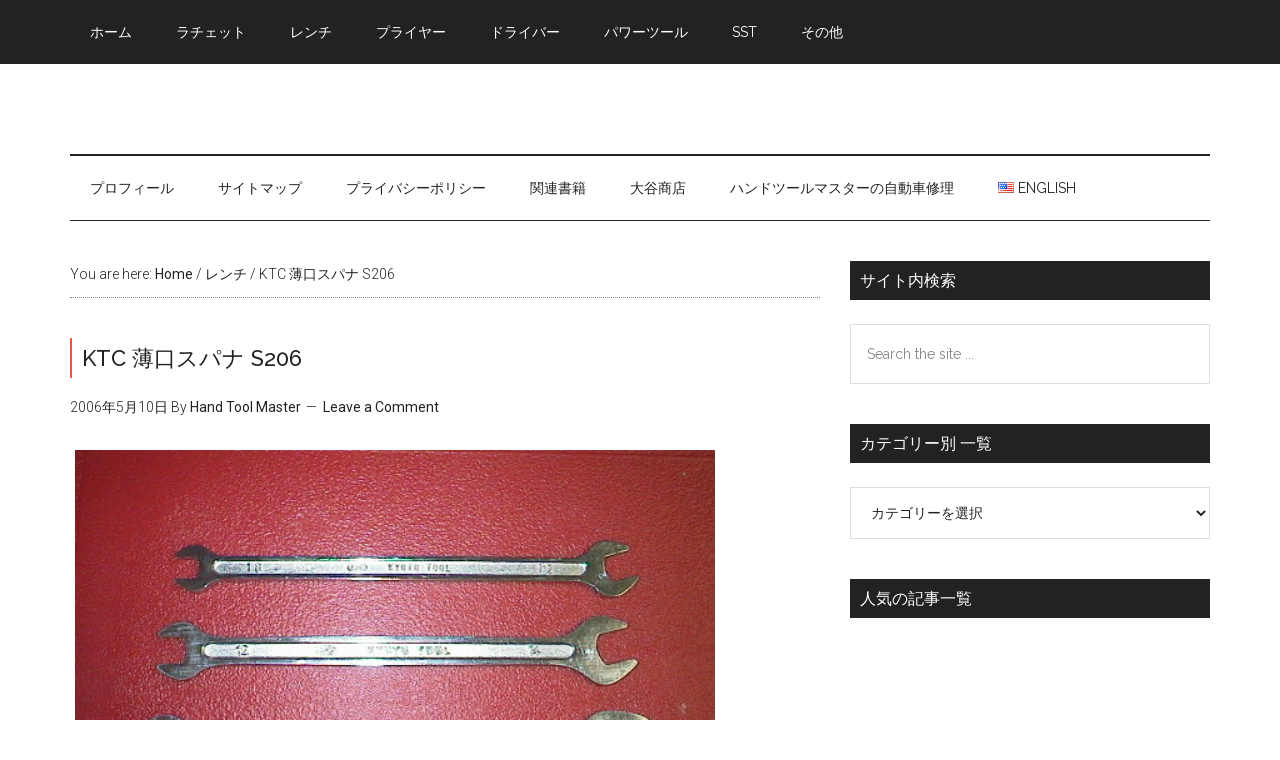

--- FILE ---
content_type: text/html; charset=UTF-8
request_url: https://handtool.takeshi-kun.com/archives/50085152.html
body_size: 22087
content:
<!DOCTYPE html>
<html lang="ja">
<head>
<meta charset="UTF-8"/>
<meta name="viewport" content="width=device-width, initial-scale=1"/>
<title>KTC 薄口スパナ S206</title>
<meta name='robots' content='max-image-preview:large'/>
	<style>img:is([sizes="auto" i], [sizes^="auto," i]) { contain-intrinsic-size: 3000px 1500px }</style>
	<link rel='dns-prefetch' href='//static.addtoany.com'/>
<link rel='dns-prefetch' href='//www.googletagmanager.com'/>
<link rel='dns-prefetch' href='//fonts.googleapis.com'/>
<link rel='dns-prefetch' href='//pagead2.googlesyndication.com'/>
<link rel="alternate" type="application/rss+xml" title="工具選びの極意＠ハンドツールマスター　～スナップオンは工具の王様か？～ &raquo; フィード" href="https://handtool.takeshi-kun.com/feed"/>
<link rel="alternate" type="application/rss+xml" title="工具選びの極意＠ハンドツールマスター　～スナップオンは工具の王様か？～ &raquo; コメントフィード" href="https://handtool.takeshi-kun.com/comments/feed"/>
<link rel="alternate" type="application/rss+xml" title="工具選びの極意＠ハンドツールマスター　～スナップオンは工具の王様か？～ &raquo; KTC 薄口スパナ S206 のコメントのフィード" href="https://handtool.takeshi-kun.com/archives/50085152.html/feed"/>
<link rel="canonical" href="https://handtool.takeshi-kun.com/archives/50085152.html"/>
<script type="text/javascript">//<![CDATA[
window._wpemojiSettings={"baseUrl":"https:\/\/s.w.org\/images\/core\/emoji\/16.0.1\/72x72\/","ext":".png","svgUrl":"https:\/\/s.w.org\/images\/core\/emoji\/16.0.1\/svg\/","svgExt":".svg","source":{"concatemoji":"https:\/\/handtool.takeshi-kun.com\/wp-includes\/js\/wp-emoji-release.min.js?ver=6.8.3"}};!function(s,n){var o,i,e;function c(e){try{var t={supportTests:e,timestamp:(new Date).valueOf()};sessionStorage.setItem(o,JSON.stringify(t))}catch(e){}}function p(e,t,n){e.clearRect(0,0,e.canvas.width,e.canvas.height),e.fillText(t,0,0);var t=new Uint32Array(e.getImageData(0,0,e.canvas.width,e.canvas.height).data),a=(e.clearRect(0,0,e.canvas.width,e.canvas.height),e.fillText(n,0,0),new Uint32Array(e.getImageData(0,0,e.canvas.width,e.canvas.height).data));return t.every(function(e,t){return e===a[t]})}function u(e,t){e.clearRect(0,0,e.canvas.width,e.canvas.height),e.fillText(t,0,0);for(var n=e.getImageData(16,16,1,1),a=0;a<n.data.length;a++)if(0!==n.data[a])return!1;return!0}function f(e,t,n,a){switch(t){case"flag":return n(e,"\ud83c\udff3\ufe0f\u200d\u26a7\ufe0f","\ud83c\udff3\ufe0f\u200b\u26a7\ufe0f")?!1:!n(e,"\ud83c\udde8\ud83c\uddf6","\ud83c\udde8\u200b\ud83c\uddf6")&&!n(e,"\ud83c\udff4\udb40\udc67\udb40\udc62\udb40\udc65\udb40\udc6e\udb40\udc67\udb40\udc7f","\ud83c\udff4\u200b\udb40\udc67\u200b\udb40\udc62\u200b\udb40\udc65\u200b\udb40\udc6e\u200b\udb40\udc67\u200b\udb40\udc7f");case"emoji":return!a(e,"\ud83e\udedf")}return!1}function g(e,t,n,a){var r="undefined"!=typeof WorkerGlobalScope&&self instanceof WorkerGlobalScope?new OffscreenCanvas(300,150):s.createElement("canvas"),o=r.getContext("2d",{willReadFrequently:!0}),i=(o.textBaseline="top",o.font="600 32px Arial",{});return e.forEach(function(e){i[e]=t(o,e,n,a)}),i}function t(e){var t=s.createElement("script");t.src=e,t.defer=!0,s.head.appendChild(t)}"undefined"!=typeof Promise&&(o="wpEmojiSettingsSupports",i=["flag","emoji"],n.supports={everything:!0,everythingExceptFlag:!0},e=new Promise(function(e){s.addEventListener("DOMContentLoaded",e,{once:!0})}),new Promise(function(t){var n=function(){try{var e=JSON.parse(sessionStorage.getItem(o));if("object"==typeof e&&"number"==typeof e.timestamp&&(new Date).valueOf()<e.timestamp+604800&&"object"==typeof e.supportTests)return e.supportTests}catch(e){}return null}();if(!n){if("undefined"!=typeof Worker&&"undefined"!=typeof OffscreenCanvas&&"undefined"!=typeof URL&&URL.createObjectURL&&"undefined"!=typeof Blob)try{var e="postMessage("+g.toString()+"("+[JSON.stringify(i),f.toString(),p.toString(),u.toString()].join(",")+"));",a=new Blob([e],{type:"text/javascript"}),r=new Worker(URL.createObjectURL(a),{name:"wpTestEmojiSupports"});return void(r.onmessage=function(e){c(n=e.data),r.terminate(),t(n)})}catch(e){}c(n=g(i,f,p,u))}t(n)}).then(function(e){for(var t in e)n.supports[t]=e[t],n.supports.everything=n.supports.everything&&n.supports[t],"flag"!==t&&(n.supports.everythingExceptFlag=n.supports.everythingExceptFlag&&n.supports[t]);n.supports.everythingExceptFlag=n.supports.everythingExceptFlag&&!n.supports.flag,n.DOMReady=!1,n.readyCallback=function(){n.DOMReady=!0}}).then(function(){return e}).then(function(){var e;n.supports.everything||(n.readyCallback(),(e=n.source||{}).concatemoji?t(e.concatemoji):e.wpemoji&&e.twemoji&&(t(e.twemoji),t(e.wpemoji)))}))}((window,document),window._wpemojiSettings);
//]]></script>
<link rel='stylesheet' id='magazine-pro-css' href='https://handtool.takeshi-kun.com/wp-content/themes/magazine-pro/style.css?ver=3.2.2' type='text/css' media='all'/>
<style id='wp-emoji-styles-inline-css' type='text/css'>

	img.wp-smiley, img.emoji {
		display: inline !important;
		border: none !important;
		box-shadow: none !important;
		height: 1em !important;
		width: 1em !important;
		margin: 0 0.07em !important;
		vertical-align: -0.1em !important;
		background: none !important;
		padding: 0 !important;
	}
</style>
<link rel='stylesheet' id='wp-block-library-css' href='https://handtool.takeshi-kun.com/wp-includes/css/dist/block-library/style.min.css?ver=6.8.3' type='text/css' media='all'/>
<style id='classic-theme-styles-inline-css' type='text/css'>
/*! This file is auto-generated */
.wp-block-button__link{color:#fff;background-color:#32373c;border-radius:9999px;box-shadow:none;text-decoration:none;padding:calc(.667em + 2px) calc(1.333em + 2px);font-size:1.125em}.wp-block-file__button{background:#32373c;color:#fff;text-decoration:none}
</style>
<style id='auto-amazon-links-unit-style-inline-css' type='text/css'>
.aal-gutenberg-preview{max-height:400px;overflow:auto}

</style>
<style id='global-styles-inline-css' type='text/css'>
:root{--wp--preset--aspect-ratio--square: 1;--wp--preset--aspect-ratio--4-3: 4/3;--wp--preset--aspect-ratio--3-4: 3/4;--wp--preset--aspect-ratio--3-2: 3/2;--wp--preset--aspect-ratio--2-3: 2/3;--wp--preset--aspect-ratio--16-9: 16/9;--wp--preset--aspect-ratio--9-16: 9/16;--wp--preset--color--black: #000000;--wp--preset--color--cyan-bluish-gray: #abb8c3;--wp--preset--color--white: #ffffff;--wp--preset--color--pale-pink: #f78da7;--wp--preset--color--vivid-red: #cf2e2e;--wp--preset--color--luminous-vivid-orange: #ff6900;--wp--preset--color--luminous-vivid-amber: #fcb900;--wp--preset--color--light-green-cyan: #7bdcb5;--wp--preset--color--vivid-green-cyan: #00d084;--wp--preset--color--pale-cyan-blue: #8ed1fc;--wp--preset--color--vivid-cyan-blue: #0693e3;--wp--preset--color--vivid-purple: #9b51e0;--wp--preset--gradient--vivid-cyan-blue-to-vivid-purple: linear-gradient(135deg,rgba(6,147,227,1) 0%,rgb(155,81,224) 100%);--wp--preset--gradient--light-green-cyan-to-vivid-green-cyan: linear-gradient(135deg,rgb(122,220,180) 0%,rgb(0,208,130) 100%);--wp--preset--gradient--luminous-vivid-amber-to-luminous-vivid-orange: linear-gradient(135deg,rgba(252,185,0,1) 0%,rgba(255,105,0,1) 100%);--wp--preset--gradient--luminous-vivid-orange-to-vivid-red: linear-gradient(135deg,rgba(255,105,0,1) 0%,rgb(207,46,46) 100%);--wp--preset--gradient--very-light-gray-to-cyan-bluish-gray: linear-gradient(135deg,rgb(238,238,238) 0%,rgb(169,184,195) 100%);--wp--preset--gradient--cool-to-warm-spectrum: linear-gradient(135deg,rgb(74,234,220) 0%,rgb(151,120,209) 20%,rgb(207,42,186) 40%,rgb(238,44,130) 60%,rgb(251,105,98) 80%,rgb(254,248,76) 100%);--wp--preset--gradient--blush-light-purple: linear-gradient(135deg,rgb(255,206,236) 0%,rgb(152,150,240) 100%);--wp--preset--gradient--blush-bordeaux: linear-gradient(135deg,rgb(254,205,165) 0%,rgb(254,45,45) 50%,rgb(107,0,62) 100%);--wp--preset--gradient--luminous-dusk: linear-gradient(135deg,rgb(255,203,112) 0%,rgb(199,81,192) 50%,rgb(65,88,208) 100%);--wp--preset--gradient--pale-ocean: linear-gradient(135deg,rgb(255,245,203) 0%,rgb(182,227,212) 50%,rgb(51,167,181) 100%);--wp--preset--gradient--electric-grass: linear-gradient(135deg,rgb(202,248,128) 0%,rgb(113,206,126) 100%);--wp--preset--gradient--midnight: linear-gradient(135deg,rgb(2,3,129) 0%,rgb(40,116,252) 100%);--wp--preset--font-size--small: 13px;--wp--preset--font-size--medium: 20px;--wp--preset--font-size--large: 36px;--wp--preset--font-size--x-large: 42px;--wp--preset--spacing--20: 0.44rem;--wp--preset--spacing--30: 0.67rem;--wp--preset--spacing--40: 1rem;--wp--preset--spacing--50: 1.5rem;--wp--preset--spacing--60: 2.25rem;--wp--preset--spacing--70: 3.38rem;--wp--preset--spacing--80: 5.06rem;--wp--preset--shadow--natural: 6px 6px 9px rgba(0, 0, 0, 0.2);--wp--preset--shadow--deep: 12px 12px 50px rgba(0, 0, 0, 0.4);--wp--preset--shadow--sharp: 6px 6px 0px rgba(0, 0, 0, 0.2);--wp--preset--shadow--outlined: 6px 6px 0px -3px rgba(255, 255, 255, 1), 6px 6px rgba(0, 0, 0, 1);--wp--preset--shadow--crisp: 6px 6px 0px rgba(0, 0, 0, 1);}:where(.is-layout-flex){gap: 0.5em;}:where(.is-layout-grid){gap: 0.5em;}body .is-layout-flex{display: flex;}.is-layout-flex{flex-wrap: wrap;align-items: center;}.is-layout-flex > :is(*, div){margin: 0;}body .is-layout-grid{display: grid;}.is-layout-grid > :is(*, div){margin: 0;}:where(.wp-block-columns.is-layout-flex){gap: 2em;}:where(.wp-block-columns.is-layout-grid){gap: 2em;}:where(.wp-block-post-template.is-layout-flex){gap: 1.25em;}:where(.wp-block-post-template.is-layout-grid){gap: 1.25em;}.has-black-color{color: var(--wp--preset--color--black) !important;}.has-cyan-bluish-gray-color{color: var(--wp--preset--color--cyan-bluish-gray) !important;}.has-white-color{color: var(--wp--preset--color--white) !important;}.has-pale-pink-color{color: var(--wp--preset--color--pale-pink) !important;}.has-vivid-red-color{color: var(--wp--preset--color--vivid-red) !important;}.has-luminous-vivid-orange-color{color: var(--wp--preset--color--luminous-vivid-orange) !important;}.has-luminous-vivid-amber-color{color: var(--wp--preset--color--luminous-vivid-amber) !important;}.has-light-green-cyan-color{color: var(--wp--preset--color--light-green-cyan) !important;}.has-vivid-green-cyan-color{color: var(--wp--preset--color--vivid-green-cyan) !important;}.has-pale-cyan-blue-color{color: var(--wp--preset--color--pale-cyan-blue) !important;}.has-vivid-cyan-blue-color{color: var(--wp--preset--color--vivid-cyan-blue) !important;}.has-vivid-purple-color{color: var(--wp--preset--color--vivid-purple) !important;}.has-black-background-color{background-color: var(--wp--preset--color--black) !important;}.has-cyan-bluish-gray-background-color{background-color: var(--wp--preset--color--cyan-bluish-gray) !important;}.has-white-background-color{background-color: var(--wp--preset--color--white) !important;}.has-pale-pink-background-color{background-color: var(--wp--preset--color--pale-pink) !important;}.has-vivid-red-background-color{background-color: var(--wp--preset--color--vivid-red) !important;}.has-luminous-vivid-orange-background-color{background-color: var(--wp--preset--color--luminous-vivid-orange) !important;}.has-luminous-vivid-amber-background-color{background-color: var(--wp--preset--color--luminous-vivid-amber) !important;}.has-light-green-cyan-background-color{background-color: var(--wp--preset--color--light-green-cyan) !important;}.has-vivid-green-cyan-background-color{background-color: var(--wp--preset--color--vivid-green-cyan) !important;}.has-pale-cyan-blue-background-color{background-color: var(--wp--preset--color--pale-cyan-blue) !important;}.has-vivid-cyan-blue-background-color{background-color: var(--wp--preset--color--vivid-cyan-blue) !important;}.has-vivid-purple-background-color{background-color: var(--wp--preset--color--vivid-purple) !important;}.has-black-border-color{border-color: var(--wp--preset--color--black) !important;}.has-cyan-bluish-gray-border-color{border-color: var(--wp--preset--color--cyan-bluish-gray) !important;}.has-white-border-color{border-color: var(--wp--preset--color--white) !important;}.has-pale-pink-border-color{border-color: var(--wp--preset--color--pale-pink) !important;}.has-vivid-red-border-color{border-color: var(--wp--preset--color--vivid-red) !important;}.has-luminous-vivid-orange-border-color{border-color: var(--wp--preset--color--luminous-vivid-orange) !important;}.has-luminous-vivid-amber-border-color{border-color: var(--wp--preset--color--luminous-vivid-amber) !important;}.has-light-green-cyan-border-color{border-color: var(--wp--preset--color--light-green-cyan) !important;}.has-vivid-green-cyan-border-color{border-color: var(--wp--preset--color--vivid-green-cyan) !important;}.has-pale-cyan-blue-border-color{border-color: var(--wp--preset--color--pale-cyan-blue) !important;}.has-vivid-cyan-blue-border-color{border-color: var(--wp--preset--color--vivid-cyan-blue) !important;}.has-vivid-purple-border-color{border-color: var(--wp--preset--color--vivid-purple) !important;}.has-vivid-cyan-blue-to-vivid-purple-gradient-background{background: var(--wp--preset--gradient--vivid-cyan-blue-to-vivid-purple) !important;}.has-light-green-cyan-to-vivid-green-cyan-gradient-background{background: var(--wp--preset--gradient--light-green-cyan-to-vivid-green-cyan) !important;}.has-luminous-vivid-amber-to-luminous-vivid-orange-gradient-background{background: var(--wp--preset--gradient--luminous-vivid-amber-to-luminous-vivid-orange) !important;}.has-luminous-vivid-orange-to-vivid-red-gradient-background{background: var(--wp--preset--gradient--luminous-vivid-orange-to-vivid-red) !important;}.has-very-light-gray-to-cyan-bluish-gray-gradient-background{background: var(--wp--preset--gradient--very-light-gray-to-cyan-bluish-gray) !important;}.has-cool-to-warm-spectrum-gradient-background{background: var(--wp--preset--gradient--cool-to-warm-spectrum) !important;}.has-blush-light-purple-gradient-background{background: var(--wp--preset--gradient--blush-light-purple) !important;}.has-blush-bordeaux-gradient-background{background: var(--wp--preset--gradient--blush-bordeaux) !important;}.has-luminous-dusk-gradient-background{background: var(--wp--preset--gradient--luminous-dusk) !important;}.has-pale-ocean-gradient-background{background: var(--wp--preset--gradient--pale-ocean) !important;}.has-electric-grass-gradient-background{background: var(--wp--preset--gradient--electric-grass) !important;}.has-midnight-gradient-background{background: var(--wp--preset--gradient--midnight) !important;}.has-small-font-size{font-size: var(--wp--preset--font-size--small) !important;}.has-medium-font-size{font-size: var(--wp--preset--font-size--medium) !important;}.has-large-font-size{font-size: var(--wp--preset--font-size--large) !important;}.has-x-large-font-size{font-size: var(--wp--preset--font-size--x-large) !important;}
:where(.wp-block-post-template.is-layout-flex){gap: 1.25em;}:where(.wp-block-post-template.is-layout-grid){gap: 1.25em;}
:where(.wp-block-columns.is-layout-flex){gap: 2em;}:where(.wp-block-columns.is-layout-grid){gap: 2em;}
:root :where(.wp-block-pullquote){font-size: 1.5em;line-height: 1.6;}
</style>
<link rel='stylesheet' id='widgetopts-styles-css' href='https://handtool.takeshi-kun.com/wp-content/plugins/widget-options/assets/css/widget-options.css?ver=4.1.1' type='text/css' media='all'/>
<link rel='stylesheet' id='amazon-auto-links-_common-css' href='https://handtool.takeshi-kun.com/wp-content/plugins/amazon-auto-links/template/_common/style.min.css?ver=5.4.3' type='text/css' media='all'/>
<link rel='stylesheet' id='amazon-auto-links-list-css' href='https://handtool.takeshi-kun.com/wp-content/plugins/amazon-auto-links/template/list/style.min.css?ver=1.4.1' type='text/css' media='all'/>
<link rel='stylesheet' id='dashicons-css' href='https://handtool.takeshi-kun.com/wp-includes/css/dashicons.min.css?ver=6.8.3' type='text/css' media='all'/>
<link rel='stylesheet' id='google-fonts-css' href='//fonts.googleapis.com/css?family=Roboto%3A300%2C400%7CRaleway%3A400%2C500%2C900&#038;ver=3.2.2' type='text/css' media='all'/>
<link rel='stylesheet' id='wp-pagenavi-css' href='https://handtool.takeshi-kun.com/wp-content/plugins/wp-pagenavi/pagenavi-css.css?ver=2.70' type='text/css' media='all'/>
<link rel='stylesheet' id='wp-pointer-css' href='https://handtool.takeshi-kun.com/wp-includes/css/wp-pointer.min.css?ver=6.8.3' type='text/css' media='all'/>
<link rel='stylesheet' id='addtoany-css' href='https://handtool.takeshi-kun.com/wp-content/plugins/add-to-any/addtoany.min.css?ver=1.16' type='text/css' media='all'/>
<script type="text/javascript" src="https://handtool.takeshi-kun.com/wp-includes/js/jquery/jquery.min.js?ver=3.7.1" id="jquery-core-js"></script>
<script type="text/javascript" src="https://handtool.takeshi-kun.com/wp-includes/js/jquery/jquery-migrate.min.js?ver=3.4.1" id="jquery-migrate-js"></script>
<script type="text/javascript" id="addtoany-core-js-before">//<![CDATA[
window.a2a_config=window.a2a_config||{};a2a_config.callbacks=[];a2a_config.overlays=[];a2a_config.templates={};a2a_localize={Share:"共有",Save:"ブックマーク",Subscribe:"購読",Email:"メール",Bookmark:"ブックマーク",ShowAll:"すべて表示する",ShowLess:"小さく表示する",FindServices:"サービスを探す",FindAnyServiceToAddTo:"追加するサービスを今すぐ探す",PoweredBy:"Powered by",ShareViaEmail:"メールでシェアする",SubscribeViaEmail:"メールで購読する",BookmarkInYourBrowser:"ブラウザにブックマーク",BookmarkInstructions:"このページをブックマークするには、 Ctrl+D または \u2318+D を押下。",AddToYourFavorites:"お気に入りに追加",SendFromWebOrProgram:"任意のメールアドレスまたはメールプログラムから送信",EmailProgram:"メールプログラム",More:"詳細&#8230;",ThanksForSharing:"共有ありがとうございます !",ThanksForFollowing:"フォローありがとうございます !"};
//]]></script>
<script type="text/javascript" defer src="https://static.addtoany.com/menu/page.js" id="addtoany-core-js"></script>
<script type="text/javascript" defer src="https://handtool.takeshi-kun.com/wp-content/plugins/add-to-any/addtoany.min.js?ver=1.1" id="addtoany-jquery-js"></script>
<script type="text/javascript" src="https://handtool.takeshi-kun.com/wp-content/themes/magazine-pro/js/entry-date.js?ver=1.0.0" id="magazine-entry-date-js"></script>

<!-- Site Kit によって追加された Google タグ（gtag.js）スニペット -->

<!-- Google アナリティクス スニペット (Site Kit が追加) -->
<script type="text/javascript" src="https://www.googletagmanager.com/gtag/js?id=GT-NSVFW3K" id="google_gtagjs-js" async></script>
<script type="text/javascript" id="google_gtagjs-js-after">//<![CDATA[
window.dataLayer=window.dataLayer||[];function gtag(){dataLayer.push(arguments);}gtag("set","linker",{"domains":["handtool.takeshi-kun.com"]});gtag("js",new Date());gtag("set","developer_id.dZTNiMT",true);gtag("config","GT-NSVFW3K");
//]]></script>

<!-- Site Kit によって追加された終了 Google タグ（gtag.js）スニペット -->
<link rel="https://api.w.org/" href="https://handtool.takeshi-kun.com/wp-json/"/><link rel="alternate" title="JSON" type="application/json" href="https://handtool.takeshi-kun.com/wp-json/wp/v2/posts/56"/><link rel="EditURI" type="application/rsd+xml" title="RSD" href="https://handtool.takeshi-kun.com/xmlrpc.php?rsd"/>
<link rel="alternate" title="oEmbed (JSON)" type="application/json+oembed" href="https://handtool.takeshi-kun.com/wp-json/oembed/1.0/embed?url=https%3A%2F%2Fhandtool.takeshi-kun.com%2Farchives%2F50085152.html"/>
<link rel="alternate" title="oEmbed (XML)" type="text/xml+oembed" href="https://handtool.takeshi-kun.com/wp-json/oembed/1.0/embed?url=https%3A%2F%2Fhandtool.takeshi-kun.com%2Farchives%2F50085152.html&#038;format=xml"/>
<meta name="generator" content="Site Kit by Google 1.156.0"/><style type='text/css' id='amazon-auto-links-button-css' data-version='5.4.3'>.amazon-auto-links-button.amazon-auto-links-button-default { background-image: -webkit-linear-gradient(top, #4997e5, #3f89ba);background-image: -moz-linear-gradient(top, #4997e5, #3f89ba);background-image: -ms-linear-gradient(top, #4997e5, #3f89ba);background-image: -o-linear-gradient(top, #4997e5, #3f89ba);background-image: linear-gradient(to bottom, #4997e5, #3f89ba);-webkit-border-radius: 4px;-moz-border-radius: 4px;border-radius: 4px;margin-left: auto;margin-right: auto;text-align: center;white-space: nowrap;color: #ffffff;font-size: 13px;text-shadow: 0 0 transparent;width: 100px;padding: 7px 8px 8px 8px;background: #3498db;border: solid #6891a5 1px;text-decoration: none;}.amazon-auto-links-button.amazon-auto-links-button-default:hover {background: #3cb0fd;background-image: -webkit-linear-gradient(top, #3cb0fd, #3498db);background-image: -moz-linear-gradient(top, #3cb0fd, #3498db);background-image: -ms-linear-gradient(top, #3cb0fd, #3498db);background-image: -o-linear-gradient(top, #3cb0fd, #3498db);background-image: linear-gradient(to bottom, #3cb0fd, #3498db);text-decoration: none;}.amazon-auto-links-button.amazon-auto-links-button-default > a {color: inherit; border-bottom: none;text-decoration: none; }.amazon-auto-links-button.amazon-auto-links-button-default > a:hover {color: inherit;}.amazon-auto-links-button > a, .amazon-auto-links-button > a:hover {-webkit-box-shadow: none;box-shadow: none;color: inherit;}div.amazon-auto-links-button {line-height: 1.3; }button.amazon-auto-links-button {white-space: nowrap;}.amazon-auto-links-button-link {text-decoration: none;}.amazon-auto-links-button-5055 { display: block; margin-right: auto; margin-left: auto; position: relative; width: 176px; height: 28px; } .amazon-auto-links-button-5055 > img { height: unset; max-width: 100%; max-height: 100%; margin-right: auto; margin-left: auto; display: block; position: absolute; top: 50%; left: 50%; -ms-transform: translate(-50%, -50%); transform: translate(-50%, -50%); }.amazon-auto-links-button-5056 { display: block; margin-right: auto; margin-left: auto; position: relative; width: 148px; height: 79px; transform: scale(0.98); } .amazon-auto-links-button-5056:hover { transform: scale(1.0); } .amazon-auto-links-button-5056 > img { height: unset; max-width: 100%; max-height: 100%; margin-right: auto; margin-left: auto; display: block; position: absolute; top: 50%; left: 50%; -ms-transform: translate(-50%, -50%); transform: translate(-50%, -50%); } .amazon-auto-links-button-5056 > img:hover { filter: alpha(opacity=70); opacity: 0.7; }.amazon-auto-links-button-5053 { margin-right: auto; margin-left: auto; white-space: nowrap; text-align: center; display: inline-flex; justify-content: space-around; font-size: 13px; color: #000000; font-weight: 500; padding-top: 8px; padding-right: 16px; padding-bottom: 8px; padding-left: 16px; border-radius: 19px; border-color: #e8b500; border-width: 1px; background-color: #ffd814; transform: scale(0.98); border-style: solid; background-solid: solid; } .amazon-auto-links-button-5053 * { box-sizing: border-box; } .amazon-auto-links-button-5053 .button-icon { margin-right: auto; margin-left: auto; display: none; height: auto; border: solid 0; } .amazon-auto-links-button-5053 .button-icon > i { display: inline-block; width: 100%; height: 100%; } .amazon-auto-links-button-5053 .button-label { margin-top: 0px; margin-right: 32px; margin-bottom: 0px; margin-left: 32px; } .amazon-auto-links-button-5053 > * { align-items: center; display: inline-flex; vertical-align: middle; } .amazon-auto-links-button-5053:hover { transform: scale(1.0); filter: alpha(opacity=70); opacity: 0.7; }.amazon-auto-links-button-5054 { margin-right: auto; margin-left: auto; white-space: nowrap; text-align: center; display: inline-flex; justify-content: space-around; font-size: 13px; color: #000000; font-weight: 500; padding: 3px; border-radius: 4px; border-color: #c89411 #b0820f #99710d; border-width: 1px; background-color: #ecb21f; transform: scale(0.98); border-style: solid; background-image: linear-gradient(to bottom,#f8e3ad,#eeba37); } .amazon-auto-links-button-5054 * { box-sizing: border-box; } .amazon-auto-links-button-5054 .button-icon { margin-right: auto; margin-left: auto; display: none; height: auto; border: solid 0; } .amazon-auto-links-button-5054 .button-icon > i { display: inline-block; width: 100%; height: 100%; } .amazon-auto-links-button-5054 .button-icon-left { display: inline-flex; background-color: #2d2d2d; border-width: 1px; border-color: #0a0a0a; border-radius: 2px; margin: 0px; padding-top: 2px; padding-right: 2px; padding-bottom: 3px; padding-left: 2px; min-width: 25px; min-height: 25px; } .amazon-auto-links-button-5054 .button-icon-left > i { background-color: #ffffff; background-size: contain; background-position: center; background-repeat: no-repeat; -webkit-mask-image: url('https://handtool.takeshi-kun.com/wp-content/plugins/amazon-auto-links/include/core/component/button/asset/image/icon/cart.svg'); mask-image: url('https://handtool.takeshi-kun.com/wp-content/plugins/amazon-auto-links/include/core/component/button/asset/image/icon/cart.svg'); -webkit-mask-position: center center; mask-position: center center; -webkit-mask-repeat: no-repeat; mask-repeat: no-repeat; } .amazon-auto-links-button-5054 .button-label { margin-top: 0px; margin-right: 32px; margin-bottom: 0px; margin-left: 32px; } .amazon-auto-links-button-5054 > * { align-items: center; display: inline-flex; vertical-align: middle; } .amazon-auto-links-button-5054:hover { transform: scale(1.0); filter: alpha(opacity=70); opacity: 0.7; }.amazon-auto-links-button-5051 { margin-right: auto; margin-left: auto; white-space: nowrap; text-align: center; display: inline-flex; justify-content: space-around; font-size: 13px; color: #ffffff; font-weight: 400; padding-top: 8px; padding-right: 16px; padding-bottom: 8px; padding-left: 16px; border-radius: 4px; border-color: #1f628d; border-width: 1px; background-color: #4997e5; transform: scale(0.98); border-style: none; background-solid: solid; } .amazon-auto-links-button-5051 * { box-sizing: border-box; } .amazon-auto-links-button-5051 .button-icon { margin-right: auto; margin-left: auto; display: none; height: auto; border: solid 0; } .amazon-auto-links-button-5051 .button-icon > i { display: inline-block; width: 100%; height: 100%; } .amazon-auto-links-button-5051 .button-icon-left { display: inline-flex; background-color: transparent; border-color: transparent; padding: 0px; margin: 0px; min-height: 17px; min-width: 17px; padding-top: 0px; padding-right: 0px; padding-bottom: 0px; padding-left: 0px; } .amazon-auto-links-button-5051 .button-icon-left > i { background-color: #ffffff; background-size: contain; background-position: center; background-repeat: no-repeat; -webkit-mask-image: url('https://handtool.takeshi-kun.com/wp-content/plugins/amazon-auto-links/include/core/component/button/asset/image/icon/cart.svg'); mask-image: url('https://handtool.takeshi-kun.com/wp-content/plugins/amazon-auto-links/include/core/component/button/asset/image/icon/cart.svg'); -webkit-mask-position: center center; mask-position: center center; -webkit-mask-repeat: no-repeat; mask-repeat: no-repeat; } .amazon-auto-links-button-5051 .button-label { margin-top: 0px; margin-right: 8px; margin-bottom: 0px; margin-left: 8px; } .amazon-auto-links-button-5051 > * { align-items: center; display: inline-flex; vertical-align: middle; } .amazon-auto-links-button-5051:hover { transform: scale(1.0); filter: alpha(opacity=70); opacity: 0.7; }.amazon-auto-links-button-5052 { margin-right: auto; margin-left: auto; white-space: nowrap; text-align: center; display: inline-flex; justify-content: space-around; font-size: 13px; color: #ffffff; font-weight: 400; padding-top: 8px; padding-right: 16px; padding-bottom: 8px; padding-left: 16px; border-radius: 0px; border-color: #1f628d; border-width: 1px; background-color: #0a0101; transform: scale(0.98); border-style: none; background-solid: solid; } .amazon-auto-links-button-5052 * { box-sizing: border-box; } .amazon-auto-links-button-5052 .button-icon { margin-right: auto; margin-left: auto; display: none; height: auto; border: solid 0; } .amazon-auto-links-button-5052 .button-icon > i { display: inline-block; width: 100%; height: 100%; } .amazon-auto-links-button-5052 .button-icon-left { display: inline-flex; background-color: transparent; border-color: transparent; padding: 0px; margin: 0px; min-height: 17px; min-width: 17px; padding-top: 0px; padding-right: 0px; padding-bottom: 0px; padding-left: 0px; } .amazon-auto-links-button-5052 .button-icon-left > i { background-color: #ffffff; background-size: contain; background-position: center; background-repeat: no-repeat; -webkit-mask-image: url('https://handtool.takeshi-kun.com/wp-content/plugins/amazon-auto-links/include/core/component/button/asset/image/icon/cart.svg'); mask-image: url('https://handtool.takeshi-kun.com/wp-content/plugins/amazon-auto-links/include/core/component/button/asset/image/icon/cart.svg'); -webkit-mask-position: center center; mask-position: center center; -webkit-mask-repeat: no-repeat; mask-repeat: no-repeat; } .amazon-auto-links-button-5052 .button-icon-right { display: inline-flex; background-color: #ffffff; border-color: transparent; margin: 0px; min-height: 17px; min-width: 17px; border-radius: 10px; padding-top: 0px; padding-right: 0px; padding-bottom: 0px; padding-left: 2px; } .amazon-auto-links-button-5052 .button-icon-right > i { background-color: #000000; background-size: contain; background-position: center; background-repeat: no-repeat; -webkit-mask-image: url('https://handtool.takeshi-kun.com/wp-content/plugins/amazon-auto-links/include/core/component/button/asset/image/icon/controls-play.svg'); mask-image: url('https://handtool.takeshi-kun.com/wp-content/plugins/amazon-auto-links/include/core/component/button/asset/image/icon/controls-play.svg'); -webkit-mask-position: center center; mask-position: center center; -webkit-mask-repeat: no-repeat; mask-repeat: no-repeat; } .amazon-auto-links-button-5052 .button-label { margin-top: 0px; margin-right: 16px; margin-bottom: 0px; margin-left: 16px; } .amazon-auto-links-button-5052 > * { align-items: center; display: inline-flex; vertical-align: middle; } .amazon-auto-links-button-5052:hover { transform: scale(1.0); filter: alpha(opacity=70); opacity: 0.7; }</style><link rel="pingback" href="https://handtool.takeshi-kun.com/xmlrpc.php"/>
<!-- Search Console での所有権確認 -->
<meta name="google-site-verification" content="5fq6KdnQ52gsmlbmMt3O165cA4Pyu_HBfZk0zIAeIGk"/>


<script async src="http://pagead2.googlesyndication.com/pagead/js/adsbygoogle.js"></script>
<script>(adsbygoogle=window.adsbygoogle||[]).push({google_ad_client:"ca-pub-8105898793739840",enable_page_level_ads:true,tag_partner:"genesis"});</script>


<!-- Site Kit が追加した Google AdSense メタタグ -->
<meta name="google-adsense-platform-account" content="ca-host-pub-2644536267352236">
<meta name="google-adsense-platform-domain" content="sitekit.withgoogle.com">
<!-- Site Kit が追加した End Google AdSense メタタグ -->
<style type="text/css">.recentcomments a{display:inline !important;padding:0 !important;margin:0 !important;}</style><style type="text/css">.broken_link, a.broken_link {
	text-decoration: line-through;
}</style>
<!-- Google AdSense スニペット (Site Kit が追加) -->
<script type="text/javascript" async="async" src="https://pagead2.googlesyndication.com/pagead/js/adsbygoogle.js?client=ca-pub-8105898793739840&amp;host=ca-host-pub-2644536267352236" crossorigin="anonymous"></script>

<!-- (ここまで) Google AdSense スニペット (Site Kit が追加) -->
<link rel="icon" href="https://handtool.takeshi-kun.com/wp-content/uploads/2016/12/its-logo-2016-150x150.png" sizes="32x32"/>
<link rel="icon" href="https://handtool.takeshi-kun.com/wp-content/uploads/2016/12/its-logo-2016.png" sizes="192x192"/>
<link rel="apple-touch-icon" href="https://handtool.takeshi-kun.com/wp-content/uploads/2016/12/its-logo-2016.png"/>
<meta name="msapplication-TileImage" content="https://handtool.takeshi-kun.com/wp-content/uploads/2016/12/its-logo-2016.png"/>
</head>
<body class="wp-singular post-template-default single single-post postid-56 single-format-standard wp-theme-genesis wp-child-theme-magazine-pro custom-header header-full-width content-sidebar genesis-breadcrumbs-visible genesis-footer-widgets-visible primary-nav" itemscope itemtype="https://schema.org/WebPage"><div class="site-container"><ul class="genesis-skip-link"><li><a href="#genesis-content" class="screen-reader-shortcut"> Skip to main content</a></li><li><a href="#genesis-nav-secondary" class="screen-reader-shortcut"> Skip to secondary menu</a></li><li><a href="#genesis-sidebar-primary" class="screen-reader-shortcut"> Skip to primary sidebar</a></li><li><a href="#genesis-footer-widgets" class="screen-reader-shortcut"> Skip to footer</a></li></ul><nav class="nav-primary" aria-label="Main" itemscope itemtype="https://schema.org/SiteNavigationElement" id="genesis-nav-primary"><div class="wrap"><ul id="menu-menu-1" class="menu genesis-nav-menu menu-primary js-superfish"><li id="menu-item-3643" class="menu-item menu-item-type-custom menu-item-object-custom menu-item-home menu-item-3643"><a href="http://handtool.takeshi-kun.com/" itemprop="url"><span itemprop="name">ホーム</span></a></li>
<li id="menu-item-1754" class="menu-item menu-item-type-taxonomy menu-item-object-category menu-item-has-children menu-item-1754"><a href="https://handtool.takeshi-kun.com/archives/category/%e3%83%a9%e3%83%81%e3%82%a7%e3%83%83%e3%83%88" itemprop="url"><span itemprop="name">ラチェット</span></a>
<ul class="sub-menu">
	<li id="menu-item-1749" class="menu-item menu-item-type-taxonomy menu-item-object-category menu-item-has-children menu-item-1749"><a href="https://handtool.takeshi-kun.com/archives/category/%e3%83%a9%e3%83%81%e3%82%a7%e3%83%83%e3%83%88/%e3%82%bd%e3%82%b1%e3%83%83%e3%83%88" itemprop="url"><span itemprop="name">ソケット</span></a>
	<ul class="sub-menu">
		<li id="menu-item-2963" class="menu-item menu-item-type-taxonomy menu-item-object-category menu-item-has-children menu-item-2963"><a href="https://handtool.takeshi-kun.com/archives/category/%e3%83%a9%e3%83%81%e3%82%a7%e3%83%83%e3%83%88/%e3%82%bd%e3%82%b1%e3%83%83%e3%83%88/%e6%b1%8e%e7%94%a8" itemprop="url"><span itemprop="name">汎用</span></a>
		<ul class="sub-menu">
			<li id="menu-item-2895" class="menu-item menu-item-type-taxonomy menu-item-object-category menu-item-2895"><a href="https://handtool.takeshi-kun.com/archives/category/%e3%83%a9%e3%83%81%e3%82%a7%e3%83%83%e3%83%88/%e3%82%bd%e3%82%b1%e3%83%83%e3%83%88/%e6%b1%8e%e7%94%a8/6%e3%83%9d%e3%82%a4%e3%83%b3%e3%83%88" itemprop="url"><span itemprop="name">6ポイント</span></a></li>
			<li id="menu-item-2759" class="menu-item menu-item-type-taxonomy menu-item-object-category menu-item-2759"><a href="https://handtool.takeshi-kun.com/archives/category/%e3%83%a9%e3%83%81%e3%82%a7%e3%83%83%e3%83%88/%e3%82%bd%e3%82%b1%e3%83%83%e3%83%88/%e6%b1%8e%e7%94%a8/12%e3%83%9d%e3%82%a4%e3%83%b3%e3%83%88" itemprop="url"><span itemprop="name">12ポイント</span></a></li>
			<li id="menu-item-2957" class="menu-item menu-item-type-taxonomy menu-item-object-category menu-item-2957"><a href="https://handtool.takeshi-kun.com/archives/category/%e3%83%a9%e3%83%81%e3%82%a7%e3%83%83%e3%83%88/%e3%82%bd%e3%82%b1%e3%83%83%e3%83%88/%e6%b1%8e%e7%94%a8/%e3%83%a6%e3%83%8b%e3%83%90%e3%83%bc%e3%82%b5%e3%83%ab%e3%82%bd%e3%82%b1%e3%83%83%e3%83%88" itemprop="url"><span itemprop="name">ユニバーサルソケット</span></a></li>
			<li id="menu-item-2761" class="menu-item menu-item-type-taxonomy menu-item-object-category menu-item-2761"><a href="https://handtool.takeshi-kun.com/archives/category/%e3%83%a9%e3%83%81%e3%82%a7%e3%83%83%e3%83%88/%e3%82%bd%e3%82%b1%e3%83%83%e3%83%88/%e6%b1%8e%e7%94%a8/%e3%82%a4%e3%83%b3%e3%83%91%e3%82%af%e3%83%88%e3%82%bd%e3%82%b1%e3%83%83%e3%83%88" itemprop="url"><span itemprop="name">インパクトソケット</span></a></li>
			<li id="menu-item-2954" class="menu-item menu-item-type-taxonomy menu-item-object-category menu-item-2954"><a href="https://handtool.takeshi-kun.com/archives/category/%e3%83%a9%e3%83%81%e3%82%a7%e3%83%83%e3%83%88/%e3%82%bd%e3%82%b1%e3%83%83%e3%83%88/%e6%b1%8e%e7%94%a8/%e3%83%98%e3%82%ad%e3%82%b5%e3%82%b4%e3%83%b3" itemprop="url"><span itemprop="name">ヘキサゴン</span></a></li>
			<li id="menu-item-2901" class="menu-item menu-item-type-taxonomy menu-item-object-category menu-item-has-children menu-item-2901"><a href="https://handtool.takeshi-kun.com/archives/category/%e3%83%a9%e3%83%81%e3%82%a7%e3%83%83%e3%83%88/%e3%82%bd%e3%82%b1%e3%83%83%e3%83%88/%e6%b1%8e%e7%94%a8/%e3%83%88%e3%83%ab%e3%82%af%e3%82%b9%ef%bc%88torx%ef%bc%89" itemprop="url"><span itemprop="name">トルクス（TORX®）</span></a>
			<ul class="sub-menu">
				<li id="menu-item-2760" class="menu-item menu-item-type-taxonomy menu-item-object-category menu-item-2760"><a href="https://handtool.takeshi-kun.com/archives/category/%e3%83%a9%e3%83%81%e3%82%a7%e3%83%83%e3%83%88/%e3%82%bd%e3%82%b1%e3%83%83%e3%83%88/%e6%b1%8e%e7%94%a8/e%e3%83%88%e3%83%ab%e3%82%af%e3%82%b9" itemprop="url"><span itemprop="name">Eトルクス</span></a></li>
				<li id="menu-item-2956" class="menu-item menu-item-type-taxonomy menu-item-object-category menu-item-2956"><a href="https://handtool.takeshi-kun.com/archives/category/%e3%83%a9%e3%83%81%e3%82%a7%e3%83%83%e3%83%88/%e3%82%bd%e3%82%b1%e3%83%83%e3%83%88/%e6%b1%8e%e7%94%a8/%e3%83%9a%e3%83%b3%e3%82%bf%e3%83%ad%e3%83%bc%e3%83%96" itemprop="url"><span itemprop="name">ペンタローブ</span></a></li>
			</ul>
</li>
			<li id="menu-item-2900" class="menu-item menu-item-type-taxonomy menu-item-object-category menu-item-2900"><a href="https://handtool.takeshi-kun.com/archives/category/%e3%83%a9%e3%83%81%e3%82%a7%e3%83%83%e3%83%88/%e3%82%bd%e3%82%b1%e3%83%83%e3%83%88/%e6%b1%8e%e7%94%a8/%e3%83%88%e3%83%aa%e3%83%97%e3%83%ab%e3%82%b9%e3%82%af%e3%82%a8%e3%82%a2" itemprop="url"><span itemprop="name">トリプルスクエア</span></a></li>
			<li id="menu-item-2762" class="menu-item menu-item-type-taxonomy menu-item-object-category menu-item-2762"><a href="https://handtool.takeshi-kun.com/archives/category/%e3%83%a9%e3%83%81%e3%82%a7%e3%83%83%e3%83%88/%e3%82%bd%e3%82%b1%e3%83%83%e3%83%88/%e6%b1%8e%e7%94%a8/%e3%82%af%e3%83%ad%e3%83%bc%e3%83%95%e3%83%83%e3%83%88" itemprop="url"><span itemprop="name">クローフット</span></a></li>
			<li id="menu-item-2765" class="menu-item menu-item-type-taxonomy menu-item-object-category menu-item-2765"><a href="https://handtool.takeshi-kun.com/archives/category/%e3%83%a9%e3%83%81%e3%82%a7%e3%83%83%e3%83%88/%e3%82%bd%e3%82%b1%e3%83%83%e3%83%88/%e6%b1%8e%e7%94%a8/%e3%82%bf%e3%83%bc%e3%83%9c%e3%82%bd%e3%82%b1%e3%83%83%e3%83%88" itemprop="url"><span itemprop="name">ターボソケット</span></a></li>
		</ul>
</li>
		<li id="menu-item-2962" class="menu-item menu-item-type-taxonomy menu-item-object-category menu-item-has-children menu-item-2962"><a href="https://handtool.takeshi-kun.com/archives/category/%e3%83%a9%e3%83%81%e3%82%a7%e3%83%83%e3%83%88/%e3%82%bd%e3%82%b1%e3%83%83%e3%83%88/%e5%b0%82%e7%94%a8" itemprop="url"><span itemprop="name">専用</span></a>
		<ul class="sub-menu">
			<li id="menu-item-2764" class="menu-item menu-item-type-taxonomy menu-item-object-category menu-item-2764"><a href="https://handtool.takeshi-kun.com/archives/category/%e3%83%a9%e3%83%81%e3%82%a7%e3%83%83%e3%83%88/%e3%82%bd%e3%82%b1%e3%83%83%e3%83%88/%e5%b0%82%e7%94%a8/%e3%82%b9%e3%83%91%e3%83%bc%e3%82%af%e3%83%97%e3%83%a9%e3%82%b0%e7%94%a8" itemprop="url"><span itemprop="name">スパークプラグ用</span></a></li>
			<li id="menu-item-2896" class="menu-item menu-item-type-taxonomy menu-item-object-category menu-item-2896"><a href="https://handtool.takeshi-kun.com/archives/category/%e3%83%a9%e3%83%81%e3%82%a7%e3%83%83%e3%83%88/%e3%82%bd%e3%82%b1%e3%83%83%e3%83%88/%e5%b0%82%e7%94%a8/o2%e3%82%bb%e3%83%b3%e3%82%b5%e3%83%bc%e7%94%a8" itemprop="url"><span itemprop="name">O2センサー用</span></a></li>
			<li id="menu-item-2763" class="menu-item menu-item-type-taxonomy menu-item-object-category menu-item-2763"><a href="https://handtool.takeshi-kun.com/archives/category/%e3%83%a9%e3%83%81%e3%82%a7%e3%83%83%e3%83%88/%e3%82%bd%e3%82%b1%e3%83%83%e3%83%88/%e5%b0%82%e7%94%a8/%e3%82%b9%e3%82%bf%e3%83%83%e3%83%89%e3%83%9c%e3%83%ab%e3%83%88%e7%94%a8" itemprop="url"><span itemprop="name">スタッドボルト用</span></a></li>
		</ul>
</li>
	</ul>
</li>
	<li id="menu-item-2929" class="menu-item menu-item-type-taxonomy menu-item-object-category menu-item-2929"><a href="https://handtool.takeshi-kun.com/archives/category/%e3%83%a9%e3%83%81%e3%82%a7%e3%83%83%e3%83%88/%e3%83%95%e3%83%ac%e3%83%83%e3%82%af%e3%82%b9%e3%83%98%e3%83%83%e3%83%89" itemprop="url"><span itemprop="name">フレックスヘッド</span></a></li>
	<li id="menu-item-2931" class="menu-item menu-item-type-taxonomy menu-item-object-category menu-item-2931"><a href="https://handtool.takeshi-kun.com/archives/category/%e3%83%a9%e3%83%81%e3%82%a7%e3%83%83%e3%83%88/%e3%83%a9%e3%82%a6%e3%83%b3%e3%83%89%e3%83%98%e3%83%83%e3%83%89" itemprop="url"><span itemprop="name">ラウンドヘッド</span></a></li>
	<li id="menu-item-3010" class="menu-item menu-item-type-taxonomy menu-item-object-category menu-item-3010"><a href="https://handtool.takeshi-kun.com/archives/category/%e3%83%a9%e3%83%81%e3%82%a7%e3%83%83%e3%83%88/%e7%89%b9%e6%ae%8a" itemprop="url"><span itemprop="name">特殊</span></a></li>
	<li id="menu-item-3014" class="menu-item menu-item-type-taxonomy menu-item-object-category menu-item-3014"><a href="https://handtool.takeshi-kun.com/archives/category/%e3%83%a9%e3%83%81%e3%82%a7%e3%83%83%e3%83%88/%e3%82%a8%e3%82%af%e3%82%b9%e3%83%86%e3%83%b3%e3%82%b7%e3%83%a7%e3%83%b3%e4%bb%96" itemprop="url"><span itemprop="name">エクステンション他</span></a></li>
	<li id="menu-item-2930" class="menu-item menu-item-type-taxonomy menu-item-object-category menu-item-2930"><a href="https://handtool.takeshi-kun.com/archives/category/%e3%83%a9%e3%83%81%e3%82%a7%e3%83%83%e3%83%88/%e3%83%96%e3%83%ac%e3%83%bc%e3%82%ab%e3%83%bc%e3%83%90%e3%83%bc" itemprop="url"><span itemprop="name">ブレーカーバー</span></a></li>
	<li id="menu-item-3108" class="menu-item menu-item-type-taxonomy menu-item-object-category menu-item-3108"><a href="https://handtool.takeshi-kun.com/archives/category/%e3%83%a9%e3%83%81%e3%82%a7%e3%83%83%e3%83%88/%e3%83%a1%e3%83%b3%e3%83%86%e3%83%8a%e3%83%b3%e3%82%b9" itemprop="url"><span itemprop="name">メンテナンス</span></a></li>
</ul>
</li>
<li id="menu-item-1755" class="menu-item menu-item-type-taxonomy menu-item-object-category current-post-ancestor current-menu-parent current-post-parent menu-item-has-children menu-item-1755"><a href="https://handtool.takeshi-kun.com/archives/category/%e3%83%ac%e3%83%b3%e3%83%81" itemprop="url"><span itemprop="name">レンチ</span></a>
<ul class="sub-menu">
	<li id="menu-item-3627" class="menu-item menu-item-type-taxonomy menu-item-object-category menu-item-has-children menu-item-3627"><a href="https://handtool.takeshi-kun.com/archives/category/%e3%83%ac%e3%83%b3%e3%83%81/box_end" itemprop="url"><span itemprop="name">メガネ</span></a>
	<ul class="sub-menu">
		<li id="menu-item-2902" class="menu-item menu-item-type-taxonomy menu-item-object-category menu-item-2902"><a href="https://handtool.takeshi-kun.com/archives/category/%e3%83%ac%e3%83%b3%e3%83%81/box_end/0deg_straight" itemprop="url"><span itemprop="name">0°ストレートメガネ</span></a></li>
		<li id="menu-item-2903" class="menu-item menu-item-type-taxonomy menu-item-object-category menu-item-2903"><a href="https://handtool.takeshi-kun.com/archives/category/%e3%83%ac%e3%83%b3%e3%83%81/box_end/15deg_straight" itemprop="url"><span itemprop="name">15°ストレートメガネ</span></a></li>
		<li id="menu-item-3272" class="menu-item menu-item-type-taxonomy menu-item-object-category menu-item-3272"><a href="https://handtool.takeshi-kun.com/archives/category/%e3%83%ac%e3%83%b3%e3%83%81/box_end/60deg_box_end" itemprop="url"><span itemprop="name">60°オフセットメガネ</span></a></li>
		<li id="menu-item-2904" class="menu-item menu-item-type-taxonomy menu-item-object-category menu-item-2904"><a href="https://handtool.takeshi-kun.com/archives/category/%e3%83%ac%e3%83%b3%e3%83%81/box_end/75deg_box_end" itemprop="url"><span itemprop="name">75°オフセットメガネ</span></a></li>
	</ul>
</li>
	<li id="menu-item-2906" class="menu-item menu-item-type-taxonomy menu-item-object-category menu-item-2906"><a href="https://handtool.takeshi-kun.com/archives/category/%e3%83%ac%e3%83%b3%e3%83%81/%e3%82%b3%e3%83%b3%e3%83%93%e3%83%8d%e3%83%bc%e3%82%b7%e3%83%a7%e3%83%b3-%e3%83%ac%e3%83%b3%e3%83%81" itemprop="url"><span itemprop="name">コンビネーション</span></a></li>
	<li id="menu-item-3144" class="menu-item menu-item-type-taxonomy menu-item-object-category menu-item-3144"><a href="https://handtool.takeshi-kun.com/archives/category/%e3%83%ac%e3%83%b3%e3%83%81/%e3%83%8f%e3%83%bc%e3%83%95%e3%83%a0%e3%83%bc%e3%83%b3" itemprop="url"><span itemprop="name">ハーフムーン</span></a></li>
	<li id="menu-item-2934" class="menu-item menu-item-type-taxonomy menu-item-object-category menu-item-2934"><a href="https://handtool.takeshi-kun.com/archives/category/%e3%83%ac%e3%83%b3%e3%83%81/%e3%83%95%e3%83%ac%e3%82%a2%e3%83%8a%e3%83%83%e3%83%88" itemprop="url"><span itemprop="name">フレアナット</span></a></li>
	<li id="menu-item-3011" class="menu-item menu-item-type-taxonomy menu-item-object-category menu-item-3011"><a href="https://handtool.takeshi-kun.com/archives/category/%e3%83%ac%e3%83%b3%e3%83%81/%e3%83%98%e3%82%ad%e3%82%b5%e3%82%b4%e3%83%b3-%e3%83%ac%e3%83%b3%e3%83%81" itemprop="url"><span itemprop="name">ヘキサゴン</span></a></li>
	<li id="menu-item-2935" class="menu-item menu-item-type-taxonomy menu-item-object-category current-post-ancestor current-menu-parent current-post-parent menu-item-2935"><a href="https://handtool.takeshi-kun.com/archives/category/%e3%83%ac%e3%83%b3%e3%83%81/%e8%96%84%e5%8f%a3%e3%82%b9%e3%83%91%e3%83%8a" itemprop="url"><span itemprop="name">薄口スパナ</span></a></li>
	<li id="menu-item-3234" class="menu-item menu-item-type-taxonomy menu-item-object-category menu-item-3234"><a href="https://handtool.takeshi-kun.com/archives/category/%e3%83%ac%e3%83%b3%e3%83%81/%e3%83%a2%e3%83%b3%e3%82%ad%e3%83%bc" itemprop="url"><span itemprop="name">モンキー</span></a></li>
	<li id="menu-item-2933" class="menu-item menu-item-type-taxonomy menu-item-object-category menu-item-2933"><a href="https://handtool.takeshi-kun.com/archives/category/%e3%83%ac%e3%83%b3%e3%83%81/%e3%83%90%e3%83%aa%e3%83%a4%e3%83%bc" itemprop="url"><span itemprop="name">バリヤー</span></a></li>
	<li id="menu-item-2905" class="menu-item menu-item-type-taxonomy menu-item-object-category menu-item-2905"><a href="https://handtool.takeshi-kun.com/archives/category/%e3%83%ac%e3%83%b3%e3%83%81/%e3%82%ad%e3%82%bb%e3%83%ab" itemprop="url"><span itemprop="name">キセル</span></a></li>
</ul>
</li>
<li id="menu-item-1753" class="menu-item menu-item-type-taxonomy menu-item-object-category menu-item-has-children menu-item-1753"><a href="https://handtool.takeshi-kun.com/archives/category/%e3%83%97%e3%83%a9%e3%82%a4%e3%83%a4%e3%83%bc" itemprop="url"><span itemprop="name">プライヤー</span></a>
<ul class="sub-menu">
	<li id="menu-item-2912" class="menu-item menu-item-type-taxonomy menu-item-object-category menu-item-2912"><a href="https://handtool.takeshi-kun.com/archives/category/%e3%83%97%e3%83%a9%e3%82%a4%e3%83%a4%e3%83%bc/%e3%82%b3%e3%83%b3%e3%83%93%e3%83%8d%e3%83%bc%e3%82%b7%e3%83%a7%e3%83%b3" itemprop="url"><span itemprop="name">コンビネーション</span></a></li>
	<li id="menu-item-2910" class="menu-item menu-item-type-taxonomy menu-item-object-category menu-item-2910"><a href="https://handtool.takeshi-kun.com/archives/category/%e3%83%97%e3%83%a9%e3%82%a4%e3%83%a4%e3%83%bc/%e3%82%a6%e3%82%a9%e3%83%bc%e3%82%bf%e3%83%bc%e3%83%9d%e3%83%b3%e3%83%97" itemprop="url"><span itemprop="name">ウォーターポンプ</span></a></li>
	<li id="menu-item-2928" class="menu-item menu-item-type-taxonomy menu-item-object-category menu-item-2928"><a href="https://handtool.takeshi-kun.com/archives/category/%e3%83%97%e3%83%a9%e3%82%a4%e3%83%a4%e3%83%bc/%e3%83%ad%e3%83%b3%e3%82%b0%e3%83%8e%e3%83%bc%e3%82%ba" itemprop="url"><span itemprop="name">ロングノーズ</span></a></li>
	<li id="menu-item-2913" class="menu-item menu-item-type-taxonomy menu-item-object-category menu-item-2913"><a href="https://handtool.takeshi-kun.com/archives/category/%e3%83%97%e3%83%a9%e3%82%a4%e3%83%a4%e3%83%bc/%e3%83%80%e3%83%83%e3%82%af%e3%83%93%e3%83%ab" itemprop="url"><span itemprop="name">ダックビル</span></a></li>
	<li id="menu-item-3235" class="menu-item menu-item-type-taxonomy menu-item-object-category menu-item-3235"><a href="https://handtool.takeshi-kun.com/archives/category/%e3%83%97%e3%83%a9%e3%82%a4%e3%83%a4%e3%83%bc/%e3%83%8b%e3%83%83%e3%83%91%e3%83%bc" itemprop="url"><span itemprop="name">ニッパー</span></a></li>
	<li id="menu-item-2940" class="menu-item menu-item-type-taxonomy menu-item-object-category menu-item-2940"><a href="https://handtool.takeshi-kun.com/archives/category/%e3%83%97%e3%83%a9%e3%82%a4%e3%83%a4%e3%83%bc/%e3%83%8f%e3%82%b5%e3%83%9f" itemprop="url"><span itemprop="name">ハサミ</span></a></li>
	<li id="menu-item-2911" class="menu-item menu-item-type-taxonomy menu-item-object-category menu-item-2911"><a href="https://handtool.takeshi-kun.com/archives/category/%e3%83%97%e3%83%a9%e3%82%a4%e3%83%a4%e3%83%bc/%e3%82%af%e3%83%aa%e3%83%83%e3%82%afclic-r" itemprop="url"><span itemprop="name">クリック(Clic-R®)</span></a></li>
	<li id="menu-item-2927" class="menu-item menu-item-type-taxonomy menu-item-object-category menu-item-2927"><a href="https://handtool.takeshi-kun.com/archives/category/%e3%83%97%e3%83%a9%e3%82%a4%e3%83%a4%e3%83%bc/%e3%83%9b%e3%83%bc%e3%82%b9%e7%94%a8" itemprop="url"><span itemprop="name">ホース用</span></a></li>
	<li id="menu-item-2926" class="menu-item menu-item-type-taxonomy menu-item-object-category menu-item-2926"><a href="https://handtool.takeshi-kun.com/archives/category/%e3%83%97%e3%83%a9%e3%82%a4%e3%83%a4%e3%83%bc/%e3%83%8f%e3%83%96%e3%82%ad%e3%83%a3%e3%83%83%e3%83%97%e7%94%a8" itemprop="url"><span itemprop="name">ハブキャップ用</span></a></li>
	<li id="menu-item-3015" class="menu-item menu-item-type-taxonomy menu-item-object-category menu-item-3015"><a href="https://handtool.takeshi-kun.com/archives/category/%e3%83%97%e3%83%a9%e3%82%a4%e3%83%a4%e3%83%bc/%e7%89%b9%e6%ae%8a%e7%94%a8%e9%80%94%e5%bd%a2%e7%8a%b6" itemprop="url"><span itemprop="name">特殊用途・形状</span></a></li>
</ul>
</li>
<li id="menu-item-1750" class="menu-item menu-item-type-taxonomy menu-item-object-category menu-item-has-children menu-item-1750"><a href="https://handtool.takeshi-kun.com/archives/category/%e3%83%89%e3%83%a9%e3%82%a4%e3%83%90%e3%83%bc" itemprop="url"><span itemprop="name">ドライバー</span></a>
<ul class="sub-menu">
	<li id="menu-item-2908" class="menu-item menu-item-type-taxonomy menu-item-object-category menu-item-2908"><a href="https://handtool.takeshi-kun.com/archives/category/%e3%83%89%e3%83%a9%e3%82%a4%e3%83%90%e3%83%bc/pb" itemprop="url"><span itemprop="name">PB</span></a></li>
	<li id="menu-item-2924" class="menu-item menu-item-type-taxonomy menu-item-object-category menu-item-2924"><a href="https://handtool.takeshi-kun.com/archives/category/%e3%83%89%e3%83%a9%e3%82%a4%e3%83%90%e3%83%bc/%e3%83%99%e3%83%a9wera" itemprop="url"><span itemprop="name">ベラ(Wera)</span></a></li>
	<li id="menu-item-3161" class="menu-item menu-item-type-taxonomy menu-item-object-category menu-item-3161"><a href="https://handtool.takeshi-kun.com/archives/category/%e3%83%89%e3%83%a9%e3%82%a4%e3%83%90%e3%83%bc/%e3%83%99%e3%83%83%e3%82%bb%e3%83%ab" itemprop="url"><span itemprop="name">ベッセル</span></a></li>
	<li id="menu-item-3013" class="menu-item menu-item-type-taxonomy menu-item-object-category menu-item-3013"><a href="https://handtool.takeshi-kun.com/archives/category/%e3%83%89%e3%83%a9%e3%82%a4%e3%83%90%e3%83%bc/%e3%82%b9%e3%83%8a%e3%83%83%e3%83%97%e3%82%aa%e3%83%b3" itemprop="url"><span itemprop="name">スナップオン</span></a></li>
	<li id="menu-item-2907" class="menu-item menu-item-type-taxonomy menu-item-object-category menu-item-2907"><a href="https://handtool.takeshi-kun.com/archives/category/%e3%83%89%e3%83%a9%e3%82%a4%e3%83%90%e3%83%bc/mac-tools" itemprop="url"><span itemprop="name">MAC TOOLS</span></a></li>
	<li id="menu-item-3304" class="menu-item menu-item-type-taxonomy menu-item-object-category menu-item-3304"><a href="https://handtool.takeshi-kun.com/archives/category/%e3%83%89%e3%83%a9%e3%82%a4%e3%83%90%e3%83%bc/%e3%83%a9%e3%82%a4%e3%83%ablisle" itemprop="url"><span itemprop="name">ライル(Lisle)</span></a></li>
	<li id="menu-item-3115" class="menu-item menu-item-type-taxonomy menu-item-object-category menu-item-3115"><a href="https://handtool.takeshi-kun.com/archives/category/%e3%83%89%e3%83%a9%e3%82%a4%e3%83%90%e3%83%bc/%e3%81%9d%e3%81%ae%e4%bb%96-%e3%83%89%e3%83%a9%e3%82%a4%e3%83%90%e3%83%bc" itemprop="url"><span itemprop="name">その他</span></a></li>
</ul>
</li>
<li id="menu-item-1751" class="menu-item menu-item-type-taxonomy menu-item-object-category menu-item-has-children menu-item-1751"><a href="https://handtool.takeshi-kun.com/archives/category/%e3%83%91%e3%83%af%e3%83%bc%e3%83%84%e3%83%bc%e3%83%ab" itemprop="url"><span itemprop="name">パワーツール</span></a>
<ul class="sub-menu">
	<li id="menu-item-2918" class="menu-item menu-item-type-taxonomy menu-item-object-category menu-item-has-children menu-item-2918"><a href="https://handtool.takeshi-kun.com/archives/category/%e3%83%91%e3%83%af%e3%83%bc%e3%83%84%e3%83%bc%e3%83%ab/%e3%82%a8%e3%82%a2%e3%83%84%e3%83%bc%e3%83%ab" itemprop="url"><span itemprop="name">エアツール</span></a>
	<ul class="sub-menu">
		<li id="menu-item-2961" class="menu-item menu-item-type-taxonomy menu-item-object-category menu-item-2961"><a href="https://handtool.takeshi-kun.com/archives/category/%e3%83%91%e3%83%af%e3%83%bc%e3%83%84%e3%83%bc%e3%83%ab/%e3%82%a8%e3%82%a2%e3%83%84%e3%83%bc%e3%83%ab/%e3%82%a8%e3%82%a2%e3%82%a4%e3%83%b3%e3%83%91%e3%82%af%e3%83%88" itemprop="url"><span itemprop="name">エアインパクト</span></a></li>
		<li id="menu-item-2917" class="menu-item menu-item-type-taxonomy menu-item-object-category menu-item-2917"><a href="https://handtool.takeshi-kun.com/archives/category/%e3%83%91%e3%83%af%e3%83%bc%e3%83%84%e3%83%bc%e3%83%ab/%e3%82%a8%e3%82%a2%e3%83%84%e3%83%bc%e3%83%ab/%e3%82%a8%e3%82%a2%e3%83%a9%e3%83%81%e3%82%a7%e3%83%83%e3%83%88" itemprop="url"><span itemprop="name">エアラチェット</span></a></li>
		<li id="menu-item-2915" class="menu-item menu-item-type-taxonomy menu-item-object-category menu-item-2915"><a href="https://handtool.takeshi-kun.com/archives/category/%e3%83%91%e3%83%af%e3%83%bc%e3%83%84%e3%83%bc%e3%83%ab/%e3%82%a8%e3%82%a2%e3%83%84%e3%83%bc%e3%83%ab/%e3%82%a8%e3%82%a2%e3%83%89%e3%83%aa%e3%83%ab" itemprop="url"><span itemprop="name">エアドリル</span></a></li>
		<li id="menu-item-2958" class="menu-item menu-item-type-taxonomy menu-item-object-category menu-item-2958"><a href="https://handtool.takeshi-kun.com/archives/category/%e3%83%91%e3%83%af%e3%83%bc%e3%83%84%e3%83%bc%e3%83%ab/%e3%82%a8%e3%82%a2%e3%83%84%e3%83%bc%e3%83%ab/%e3%83%99%e3%83%ab%e3%83%88%e3%82%b5%e3%83%b3%e3%83%80%e3%83%bc" itemprop="url"><span itemprop="name">ベルトサンダー</span></a></li>
		<li id="menu-item-2916" class="menu-item menu-item-type-taxonomy menu-item-object-category menu-item-2916"><a href="https://handtool.takeshi-kun.com/archives/category/%e3%83%91%e3%83%af%e3%83%bc%e3%83%84%e3%83%bc%e3%83%ab/%e3%82%a8%e3%82%a2%e3%83%84%e3%83%bc%e3%83%ab/%e3%82%a8%e3%82%a2%e3%83%8f%e3%83%b3%e3%83%9e%e3%83%bc" itemprop="url"><span itemprop="name">エアハンマー</span></a></li>
		<li id="menu-item-2914" class="menu-item menu-item-type-taxonomy menu-item-object-category menu-item-2914"><a href="https://handtool.takeshi-kun.com/archives/category/%e3%83%91%e3%83%af%e3%83%bc%e3%83%84%e3%83%bc%e3%83%ab/%e3%82%a8%e3%82%a2%e3%83%84%e3%83%bc%e3%83%ab/%e3%82%a8%e3%82%a2%e3%82%bd%e3%83%bc" itemprop="url"><span itemprop="name">エアソー</span></a></li>
	</ul>
</li>
	<li id="menu-item-2925" class="menu-item menu-item-type-taxonomy menu-item-object-category menu-item-has-children menu-item-2925"><a href="https://handtool.takeshi-kun.com/archives/category/%e3%83%91%e3%83%af%e3%83%bc%e3%83%84%e3%83%bc%e3%83%ab/%e9%9b%bb%e5%8b%95%e3%83%84%e3%83%bc%e3%83%ab" itemprop="url"><span itemprop="name">電動ツール</span></a>
	<ul class="sub-menu">
		<li id="menu-item-2960" class="menu-item menu-item-type-taxonomy menu-item-object-category menu-item-2960"><a href="https://handtool.takeshi-kun.com/archives/category/%e3%83%91%e3%83%af%e3%83%bc%e3%83%84%e3%83%bc%e3%83%ab/%e9%9b%bb%e5%8b%95%e3%83%84%e3%83%bc%e3%83%ab/%e3%82%a4%e3%83%b3%e3%83%91%e3%82%af%e3%83%88%e3%83%ac%e3%83%b3%e3%83%81" itemprop="url"><span itemprop="name">インパクトレンチ</span></a></li>
		<li id="menu-item-2943" class="menu-item menu-item-type-taxonomy menu-item-object-category menu-item-2943"><a href="https://handtool.takeshi-kun.com/archives/category/%e3%83%91%e3%83%af%e3%83%bc%e3%83%84%e3%83%bc%e3%83%ab/%e9%9b%bb%e5%8b%95%e3%83%84%e3%83%bc%e3%83%ab/%e3%83%9d%e3%83%aa%e3%83%83%e3%82%b7%e3%83%a3%e3%83%bc" itemprop="url"><span itemprop="name">ポリッシャー</span></a></li>
	</ul>
</li>
</ul>
</li>
<li id="menu-item-1761" class="menu-item menu-item-type-taxonomy menu-item-object-category menu-item-has-children menu-item-1761"><a href="https://handtool.takeshi-kun.com/archives/category/sst" itemprop="url"><span itemprop="name">SST</span></a>
<ul class="sub-menu">
	<li id="menu-item-2885" class="menu-item menu-item-type-taxonomy menu-item-object-category menu-item-has-children menu-item-2885"><a href="https://handtool.takeshi-kun.com/archives/category/sst/%e3%82%a8%e3%83%b3%e3%82%b8%e3%83%b3" itemprop="url"><span itemprop="name">エンジン</span></a>
	<ul class="sub-menu">
		<li id="menu-item-2888" class="menu-item menu-item-type-taxonomy menu-item-object-category menu-item-2888"><a href="https://handtool.takeshi-kun.com/archives/category/sst/%e3%82%a8%e3%83%b3%e3%82%b8%e3%83%b3/%e3%82%bf%e3%82%a4%e3%83%9f%e3%83%b3%e3%82%b0%e3%83%99%e3%83%ab%e3%83%88%e7%94%a8" itemprop="url"><span itemprop="name">タイミングベルト用</span></a></li>
		<li id="menu-item-2887" class="menu-item menu-item-type-taxonomy menu-item-object-category menu-item-2887"><a href="https://handtool.takeshi-kun.com/archives/category/sst/%e3%82%a8%e3%83%b3%e3%82%b8%e3%83%b3/%e3%82%aa%e3%82%a4%e3%83%ab%e3%83%95%e3%82%a3%e3%83%ab%e3%82%bf%e7%94%a8" itemprop="url"><span itemprop="name">オイルフィルタ用</span></a></li>
		<li id="menu-item-2886" class="menu-item menu-item-type-taxonomy menu-item-object-category menu-item-2886"><a href="https://handtool.takeshi-kun.com/archives/category/sst/%e3%82%a8%e3%83%b3%e3%82%b8%e3%83%b3/%e3%82%aa%e3%82%a4%e3%83%ab%e3%82%b7%e3%83%bc%e3%83%ab%e7%94%a8" itemprop="url"><span itemprop="name">オイルシール用</span></a></li>
		<li id="menu-item-2950" class="menu-item menu-item-type-taxonomy menu-item-object-category menu-item-2950"><a href="https://handtool.takeshi-kun.com/archives/category/sst/%e3%82%a8%e3%83%b3%e3%82%b8%e3%83%b3/%e7%82%b9%e7%81%ab%e8%a3%85%e7%bd%ae%e7%94%a8" itemprop="url"><span itemprop="name">点火装置用</span></a></li>
		<li id="menu-item-3012" class="menu-item menu-item-type-taxonomy menu-item-object-category menu-item-3012"><a href="https://handtool.takeshi-kun.com/archives/category/sst/%e3%82%a8%e3%83%b3%e3%82%b8%e3%83%b3/%e5%86%b7%e5%8d%b4%e8%a3%85%e7%bd%ae%e7%94%a8" itemprop="url"><span itemprop="name">冷却装置用</span></a></li>
		<li id="menu-item-2951" class="menu-item menu-item-type-taxonomy menu-item-object-category menu-item-2951"><a href="https://handtool.takeshi-kun.com/archives/category/sst/%e3%82%a8%e3%83%b3%e3%82%b8%e3%83%b3/%e7%87%83%e6%96%99%e8%a3%85%e7%bd%ae%e7%94%a8" itemprop="url"><span itemprop="name">燃料装置用</span></a></li>
	</ul>
</li>
	<li id="menu-item-2964" class="menu-item menu-item-type-taxonomy menu-item-object-category menu-item-has-children menu-item-2964"><a href="https://handtool.takeshi-kun.com/archives/category/sst/%e3%82%b7%e3%83%a3%e3%82%b7%e3%83%bc" itemprop="url"><span itemprop="name">シャシー</span></a>
	<ul class="sub-menu">
		<li id="menu-item-2948" class="menu-item menu-item-type-taxonomy menu-item-object-category menu-item-2948"><a href="https://handtool.takeshi-kun.com/archives/category/sst/%e3%82%b7%e3%83%a3%e3%82%b7%e3%83%bc/%e3%83%96%e3%83%ac%e3%83%bc%e3%82%ad%e7%94%a8" itemprop="url"><span itemprop="name">ブレーキ用</span></a></li>
		<li id="menu-item-2953" class="menu-item menu-item-type-taxonomy menu-item-object-category menu-item-2953"><a href="https://handtool.takeshi-kun.com/archives/category/sst/%e3%82%b7%e3%83%a3%e3%82%b7%e3%83%bc/%e8%b6%b3%e5%9b%9e%e3%82%8a%e7%94%a8" itemprop="url"><span itemprop="name">足回り用</span></a></li>
		<li id="menu-item-2892" class="menu-item menu-item-type-taxonomy menu-item-object-category menu-item-2892"><a href="https://handtool.takeshi-kun.com/archives/category/sst/%e3%82%b7%e3%83%a3%e3%82%b7%e3%83%bc/%e3%82%bf%e3%82%a4%e3%83%a4%e3%83%ac%e3%83%90%e3%83%bc" itemprop="url"><span itemprop="name">タイヤレバー</span></a></li>
		<li id="menu-item-2949" class="menu-item menu-item-type-taxonomy menu-item-object-category menu-item-2949"><a href="https://handtool.takeshi-kun.com/archives/category/sst/%e3%82%b7%e3%83%a3%e3%82%b7%e3%83%bc/%e5%85%89%e8%bb%b8%e8%aa%bf%e6%95%b4%e7%94%a8" itemprop="url"><span itemprop="name">光軸調整用</span></a></li>
	</ul>
</li>
	<li id="menu-item-1757" class="menu-item menu-item-type-taxonomy menu-item-object-category menu-item-has-children menu-item-1757"><a href="https://handtool.takeshi-kun.com/archives/category/sst/%e6%b8%ac%e5%ae%9a%e6%a9%9f%e5%99%a8" itemprop="url"><span itemprop="name">測定機器</span></a>
	<ul class="sub-menu">
		<li id="menu-item-2922" class="menu-item menu-item-type-taxonomy menu-item-object-category menu-item-2922"><a href="https://handtool.takeshi-kun.com/archives/category/sst/%e6%b8%ac%e5%ae%9a%e6%a9%9f%e5%99%a8/%e3%83%88%e3%83%ab%e3%82%af%e3%83%ac%e3%83%b3%e3%83%81" itemprop="url"><span itemprop="name">トルクレンチ</span></a></li>
		<li id="menu-item-2921" class="menu-item menu-item-type-taxonomy menu-item-object-category menu-item-2921"><a href="https://handtool.takeshi-kun.com/archives/category/sst/%e6%b8%ac%e5%ae%9a%e6%a9%9f%e5%99%a8/%e3%82%bf%e3%82%a4%e3%83%a4%e3%82%a8%e3%82%a2%e3%82%b2%e3%83%bc%e3%82%b8" itemprop="url"><span itemprop="name">タイヤエアゲージ</span></a></li>
		<li id="menu-item-2920" class="menu-item menu-item-type-taxonomy menu-item-object-category menu-item-2920"><a href="https://handtool.takeshi-kun.com/archives/category/sst/%e6%b8%ac%e5%ae%9a%e6%a9%9f%e5%99%a8/%e3%82%b3%e3%83%b3%e3%83%97%e3%83%ac%e3%83%83%e3%82%b7%e3%83%a7%e3%83%b3%e3%83%86%e3%82%b9%e3%82%bf%e3%83%bc" itemprop="url"><span itemprop="name">コンプレッションテスター</span></a></li>
		<li id="menu-item-2923" class="menu-item menu-item-type-taxonomy menu-item-object-category menu-item-2923"><a href="https://handtool.takeshi-kun.com/archives/category/sst/%e6%b8%ac%e5%ae%9a%e6%a9%9f%e5%99%a8/%e3%83%88%e3%83%ac%e3%83%83%e3%83%89%e3%83%87%e3%83%97%e3%82%b9%e3%82%b2%e3%83%bc%e3%82%b8" itemprop="url"><span itemprop="name">トレッドデプスゲージ</span></a></li>
	</ul>
</li>
	<li id="menu-item-2307" class="menu-item menu-item-type-taxonomy menu-item-object-category menu-item-has-children menu-item-2307"><a href="https://handtool.takeshi-kun.com/archives/category/obd%e3%82%b9%e3%82%ad%e3%83%a3%e3%83%b3%e3%83%84%e3%83%bc%e3%83%ab" itemprop="url"><span itemprop="name">OBDスキャンツール</span></a>
	<ul class="sub-menu">
		<li id="menu-item-2882" class="menu-item menu-item-type-taxonomy menu-item-object-category menu-item-2882"><a href="https://handtool.takeshi-kun.com/archives/category/obd%e3%82%b9%e3%82%ad%e3%83%a3%e3%83%b3%e3%83%84%e3%83%bc%e3%83%ab/alfadiag" itemprop="url"><span itemprop="name">AlfaDiag</span></a></li>
		<li id="menu-item-2883" class="menu-item menu-item-type-taxonomy menu-item-object-category menu-item-2883"><a href="https://handtool.takeshi-kun.com/archives/category/obd%e3%82%b9%e3%82%ad%e3%83%a3%e3%83%b3%e3%83%84%e3%83%bc%e3%83%ab/multiecuscan" itemprop="url"><span itemprop="name">Multiecuscan</span></a></li>
		<li id="menu-item-2884" class="menu-item menu-item-type-taxonomy menu-item-object-category menu-item-2884"><a href="https://handtool.takeshi-kun.com/archives/category/obd%e3%82%b9%e3%82%ad%e3%83%a3%e3%83%b3%e3%83%84%e3%83%bc%e3%83%ab/scan-master-elm" itemprop="url"><span itemprop="name">Scan-Master ELM</span></a></li>
		<li id="menu-item-2959" class="menu-item menu-item-type-taxonomy menu-item-object-category menu-item-2959"><a href="https://handtool.takeshi-kun.com/archives/category/obd%e3%82%b9%e3%82%ad%e3%83%a3%e3%83%b3%e3%83%84%e3%83%bc%e3%83%ab/%e7%b0%a1%e6%98%93%e3%82%b9%e3%82%ad%e3%83%a3%e3%83%8a%e3%83%bc" itemprop="url"><span itemprop="name">簡易スキャナー</span></a></li>
	</ul>
</li>
	<li id="menu-item-2939" class="menu-item menu-item-type-taxonomy menu-item-object-category menu-item-2939"><a href="https://handtool.takeshi-kun.com/archives/category/sst/%e3%83%8d%e3%82%b8%e4%bf%ae%e6%ad%a3" itemprop="url"><span itemprop="name">ネジ修正</span></a></li>
	<li id="menu-item-3147" class="menu-item menu-item-type-taxonomy menu-item-object-category menu-item-3147"><a href="https://handtool.takeshi-kun.com/archives/category/sst/%e9%9b%bb%e6%b0%97%e8%a3%85%e7%bd%ae%e7%94%a8" itemprop="url"><span itemprop="name">電気装置用</span></a></li>
	<li id="menu-item-2947" class="menu-item menu-item-type-taxonomy menu-item-object-category menu-item-2947"><a href="https://handtool.takeshi-kun.com/archives/category/sst/%e8%87%aa%e5%9c%a8%e3%81%98%e3%82%87%e3%81%86%e3%81%94" itemprop="url"><span itemprop="name">自在じょうご</span></a></li>
	<li id="menu-item-2952" class="menu-item menu-item-type-taxonomy menu-item-object-category menu-item-2952"><a href="https://handtool.takeshi-kun.com/archives/category/sst/%e8%87%aa%e4%bd%9c" itemprop="url"><span itemprop="name">自作</span></a></li>
</ul>
</li>
<li id="menu-item-2894" class="menu-item menu-item-type-taxonomy menu-item-object-category menu-item-has-children menu-item-2894"><a href="https://handtool.takeshi-kun.com/archives/category/%e3%81%9d%e3%81%ae%e4%bb%96" itemprop="url"><span itemprop="name">その他</span></a>
<ul class="sub-menu">
	<li id="menu-item-3690" class="menu-item menu-item-type-taxonomy menu-item-object-category menu-item-3690"><a href="https://handtool.takeshi-kun.com/archives/category/%e3%81%9d%e3%81%ae%e4%bb%96/%e4%bf%9d%e8%ad%b7%e5%85%b7" itemprop="url"><span itemprop="name">保護具</span></a></li>
	<li id="menu-item-2893" class="menu-item menu-item-type-taxonomy menu-item-object-category menu-item-2893"><a href="https://handtool.takeshi-kun.com/archives/category/%e3%81%9d%e3%81%ae%e4%bb%96/%e3%82%bf%e3%82%ac%e3%83%8d%e3%83%9d%e3%83%b3%e3%83%81" itemprop="url"><span itemprop="name">タガネ・ポンチ</span></a></li>
	<li id="menu-item-2941" class="menu-item menu-item-type-taxonomy menu-item-object-category menu-item-2941"><a href="https://handtool.takeshi-kun.com/archives/category/%e3%81%9d%e3%81%ae%e4%bb%96/%e3%83%8f%e3%83%b3%e3%83%9e%e3%83%bc" itemprop="url"><span itemprop="name">ハンマー</span></a></li>
	<li id="menu-item-3741" class="menu-item menu-item-type-taxonomy menu-item-object-category menu-item-3741"><a href="https://handtool.takeshi-kun.com/archives/category/%e3%81%9d%e3%81%ae%e4%bb%96/%e3%83%97%e3%83%a9%e3%82%a4%e3%83%90%e3%83%bc" itemprop="url"><span itemprop="name">プライバー</span></a></li>
	<li id="menu-item-2890" class="menu-item menu-item-type-taxonomy menu-item-object-category menu-item-2890"><a href="https://handtool.takeshi-kun.com/archives/category/%e3%81%9d%e3%81%ae%e4%bb%96/%e3%82%b9%e3%82%af%e3%83%ac%e3%82%a4%e3%83%91%e3%83%bc" itemprop="url"><span itemprop="name">スクレイパー</span></a></li>
	<li id="menu-item-2942" class="menu-item menu-item-type-taxonomy menu-item-object-category menu-item-2942"><a href="https://handtool.takeshi-kun.com/archives/category/%e3%81%9d%e3%81%ae%e4%bb%96/%e3%83%94%e3%83%83%e3%82%af%e3%83%84%e3%83%bc%e3%83%ab" itemprop="url"><span itemprop="name">ピックツール</span></a></li>
	<li id="menu-item-2889" class="menu-item menu-item-type-taxonomy menu-item-object-category menu-item-2889"><a href="https://handtool.takeshi-kun.com/archives/category/led%e3%83%a9%e3%82%a4%e3%83%88" itemprop="url"><span itemprop="name">LEDライト</span></a></li>
	<li id="menu-item-2944" class="menu-item menu-item-type-taxonomy menu-item-object-category menu-item-2944"><a href="https://handtool.takeshi-kun.com/archives/category/%e3%81%9d%e3%81%ae%e4%bb%96/%e3%83%af%e3%83%bc%e3%82%af%e3%82%a6%e3%82%a7%e3%82%a2" itemprop="url"><span itemprop="name">ワークウェア</span></a></li>
	<li id="menu-item-2936" class="menu-item menu-item-type-taxonomy menu-item-object-category menu-item-2936"><a href="https://handtool.takeshi-kun.com/archives/category/%e3%81%9d%e3%81%ae%e4%bb%96/%e5%8f%8e%e7%b4%8d" itemprop="url"><span itemprop="name">収納</span></a></li>
	<li id="menu-item-2945" class="menu-item menu-item-type-taxonomy menu-item-object-category menu-item-2945"><a href="https://handtool.takeshi-kun.com/archives/category/%e3%81%9d%e3%81%ae%e4%bb%96/%e4%ba%ac%e9%83%bd%e3%81%ae%e5%90%8d%e5%b7%a5" itemprop="url"><span itemprop="name">京都の名工</span></a></li>
</ul>
</li>
</ul></div></nav><header class="site-header" itemscope itemtype="https://schema.org/WPHeader"><div class="wrap"><div class="title-area"><p class="site-title" itemprop="headline"><a href="https://handtool.takeshi-kun.com/">工具選びの極意＠ハンドツールマスター　～スナップオンは工具の王様か？～</a></p><p class="site-description" itemprop="description">プロの自動車整備士が所有する工具。あなたの大切な車やバイクの整備に役立つ工具を紹介。スナップオンなど一流工具の使用感をブログでリポート。</p></div></div></header><nav class="nav-secondary" aria-label="Secondary" id="genesis-nav-secondary" itemscope itemtype="https://schema.org/SiteNavigationElement"><div class="wrap"><ul id="menu-menu-2" class="menu genesis-nav-menu menu-secondary js-superfish"><li id="menu-item-3740" class="menu-item menu-item-type-custom menu-item-object-custom menu-item-3740"><a href="http://takeshi-kun.com/profile" itemprop="url"><span itemprop="name">プロフィール</span></a></li>
<li id="menu-item-3622" class="menu-item menu-item-type-post_type menu-item-object-page menu-item-3622"><a href="https://handtool.takeshi-kun.com/%e3%82%b5%e3%82%a4%e3%83%88%e3%83%9e%e3%83%83%e3%83%97" itemprop="url"><span itemprop="name">サイトマップ</span></a></li>
<li id="menu-item-3623" class="menu-item menu-item-type-post_type menu-item-object-page menu-item-3623"><a href="https://handtool.takeshi-kun.com/%e3%83%97%e3%83%a9%e3%82%a4%e3%83%90%e3%82%b7%e3%83%bc%e3%83%9d%e3%83%aa%e3%82%b7%e3%83%bc" itemprop="url"><span itemprop="name">プライバシーポリシー</span></a></li>
<li id="menu-item-3659" class="menu-item menu-item-type-taxonomy menu-item-object-category menu-item-has-children menu-item-3659"><a href="https://handtool.takeshi-kun.com/archives/category/%e3%81%9d%e3%81%ae%e4%bb%96/%e9%96%a2%e9%80%a3%e6%9b%b8%e7%b1%8d" itemprop="url"><span itemprop="name">関連書籍</span></a>
<ul class="sub-menu">
	<li id="menu-item-3660" class="menu-item menu-item-type-taxonomy menu-item-object-category menu-item-3660"><a href="https://handtool.takeshi-kun.com/archives/category/%e3%81%9d%e3%81%ae%e4%bb%96/%e9%96%a2%e9%80%a3%e6%9b%b8%e7%b1%8d/%e8%87%aa%e5%8b%95%e8%bb%8a%e5%b7%a5%e5%ad%a6" itemprop="url"><span itemprop="name">自動車工学</span></a></li>
	<li id="menu-item-3658" class="menu-item menu-item-type-taxonomy menu-item-object-category menu-item-3658"><a href="https://handtool.takeshi-kun.com/archives/category/%e3%81%9d%e3%81%ae%e4%bb%96/%e9%96%a2%e9%80%a3%e6%9b%b8%e7%b1%8d/%e3%82%ab%e3%83%bc%ef%bc%86%e3%83%a1%e3%82%a4%e3%83%b3%e3%83%86%e3%83%8a%e3%83%b3%e3%82%b9" itemprop="url"><span itemprop="name">カー＆メインテナンス</span></a></li>
	<li id="menu-item-3657" class="menu-item menu-item-type-taxonomy menu-item-object-category menu-item-3657"><a href="https://handtool.takeshi-kun.com/archives/category/%e3%81%9d%e3%81%ae%e4%bb%96/%e9%96%a2%e9%80%a3%e6%9b%b8%e7%b1%8d/the-%e5%a1%97%e8%a3%85" itemprop="url"><span itemprop="name">THE 塗装</span></a></li>
</ul>
</li>
<li id="menu-item-3661" class="menu-item menu-item-type-taxonomy menu-item-object-category menu-item-3661"><a href="https://handtool.takeshi-kun.com/archives/category/%e3%81%9d%e3%81%ae%e4%bb%96/%e5%a4%a7%e8%b0%b7%e5%95%86%e5%ba%97" itemprop="url"><span itemprop="name">大谷商店</span></a></li>
<li id="menu-item-3739" class="menu-item menu-item-type-custom menu-item-object-custom menu-item-3739"><a href="http://takeshi-kun.com" itemprop="url"><span itemprop="name">ハンドツールマスターの自動車修理</span></a></li>
<li id="menu-item-4396-en" class="lang-item lang-item-255 lang-item-en no-translation lang-item-first menu-item menu-item-type-custom menu-item-object-custom menu-item-4396-en"><a href="https://handtool.takeshi-kun.com/en/" hreflang="en-US" lang="en-US" itemprop="url"><span itemprop="name"><img src="[data-uri]" alt="" width="16" height="11" style="width: 16px; height: 11px;"/><span style="margin-left:0.3em;">English</span></span></a></li>
</ul></div></nav><div class="site-inner"><div class="content-sidebar-wrap"><main class="content" id="genesis-content"><div class="breadcrumb" itemscope itemtype="https://schema.org/BreadcrumbList">You are here: <span class="breadcrumb-link-wrap" itemprop="itemListElement" itemscope itemtype="https://schema.org/ListItem"><a class="breadcrumb-link" href="https://handtool.takeshi-kun.com/" itemprop="item"><span class="breadcrumb-link-text-wrap" itemprop="name">Home</span></a><meta itemprop="position" content="1"></span> <span aria-label="breadcrumb separator">/</span> <span class="breadcrumb-link-wrap" itemprop="itemListElement" itemscope itemtype="https://schema.org/ListItem"><a class="breadcrumb-link" href="https://handtool.takeshi-kun.com/archives/category/%e3%83%ac%e3%83%b3%e3%83%81" itemprop="item"><span class="breadcrumb-link-text-wrap" itemprop="name">レンチ</span></a><meta itemprop="position" content="2"></span> <span aria-label="breadcrumb separator">/</span> KTC 薄口スパナ S206</div><article class="post-56 post type-post status-publish format-standard category-7 category-56 entry" aria-label="KTC 薄口スパナ S206" itemscope itemtype="https://schema.org/CreativeWork"><header class="entry-header"><h1 class="entry-title" itemprop="headline">KTC 薄口スパナ S206</h1>
<p class="entry-meta"><time class="entry-time" itemprop="datePublished" datetime="2006-05-10T22:52:57+09:00">2006年5月10日</time> By <span class="entry-author" itemprop="author" itemscope itemtype="https://schema.org/Person"><a href="https://handtool.takeshi-kun.com/archives/author/nachiguro36111" class="entry-author-link" rel="author" itemprop="url"><span class="entry-author-name" itemprop="name">Hand Tool Master</span></a></span> <span class="entry-comments-link"><a href="https://handtool.takeshi-kun.com/archives/50085152.html#respond">Leave a Comment</a></span> </p></header><div class="entry-content" itemprop="text"><p><a href="https://handtool.takeshi-kun.com/wp-content/uploads/2016/12/76412661.jpg" target="_blank" rel="noopener noreferrer"><img fetchpriority="high" decoding="async" src="https://handtool.takeshi-kun.com/wp-content/uploads/2016/12/76412661.jpg" width="640" height="480" border="0" alt="76412661.jpg" hspace="5" class="pict"/></a></p>
<p>ショックアブソーバや，スタビライザエンドのコネクティングロッドなどはダブルナットで締結されていることがある。下側のナットをスパナで押さえて共回りを防ぎ，上側のナットを本締めする。</p>
<p>特に難しい作業ではないが，一般的なスパナはナットより厚みがあり，下側のナットだけ押さえようとしても上側のナットにも掛かってしまい，作業はできない。</p>
<p>写真は，KTCの薄口スパナである。</p>
<p><iframe style="width:120px;height:240px;" marginwidth="0" marginheight="0" scrolling="no" frameborder="0" src="https://rcm-fe.amazon-adsystem.com/e/cm?ref=tf_til&#038;t=tools-22&#038;m=amazon&#038;o=9&#038;p=8&#038;l=as1&#038;IS2=1&#038;detail=1&#038;asins=B001EQ8E6G&#038;linkId=8059a555d27ea0d2ec5cab7725e3b59d&#038;bc1=ffffff&#038;lt1=_blank&#038;fc1=222222&#038;lc1=e8554e&#038;bg1=ffffff&#038;f=ifr"><br />
    </iframe></p>
<p>このスパナは異サイズ異オフセットで，片側はオフセット15°，もう片側はオフセット0°となっている。</p>
<p>さらに同じ組み合わせサイズでオフセット違いが用意されており，それらを組み合わせて使うと最小15°の送り角で対象を回すことができるのが特徴である。</p>
<p>スナップオン(Snap-on)からもロートルクスリムラインという名の薄口スパナが出ている。</p>
<p><iframe style="width:120px;height:240px;" marginwidth="0" marginheight="0" scrolling="no" frameborder="0" src="https://rcm-fe.amazon-adsystem.com/e/cm?ref=tf_til&#038;t=tools-22&#038;m=amazon&#038;o=9&#038;p=8&#038;l=as1&#038;IS2=1&#038;detail=1&#038;asins=B01CN64FEA&#038;linkId=335fff6d9b0e4f7b586f5facaddbee23&#038;bc1=ffffff&#038;lt1=_blank&#038;fc1=222222&#038;lc1=e8554e&#038;bg1=ffffff&#038;f=ifr"><br />
    </iframe></p>
<p>私は，送り角が小さくできることより，ロングリーチであることが薄口スパナの最大の利点であると考える。したがって，私は同じ組み合わせでオフセット違いは所有していない。</p>
<p>KTCのスタンダード品であるため，少し無理をすると，オープンエンド部内側に「めくれ」ができてしまう。大変高価だがメッキの強さはスナップオンが最高だ。</p>
<p>KTCの薄口スパナ，送り角の小ささを特徴にするのなら，同サイズ異オフセットの組み合わせにしてほしかった。それだと10, 12, 14, 17の4本で済む。</p>
<p>今のラインナップだと10×12，12×14，17×19それぞれ2本ずつで，6本持つことになるからだ。</p>
<table border="0" cellpadding="0" cellspacing="0">
<tr>
<td>
<div style="background-color:#FFFFFF;width:310px;margin:0px;padding:5px 0;text-align:center;overflow:hidden;"><a href="https://hb.afl.rakuten.co.jp/ichiba/01e2d0e0.09e49e33.0d351921.8d6af7cf/?pc=https%3A%2F%2Fproduct.rakuten.co.jp%2Fproduct%2F-%2F064e2a10341ce5e33b5c0ebfca7a5f68%2F&#038;link_type=picttext&#038;ut=eyJwYWdlIjoiaXRlbSIsInR5cGUiOiJwaWN0dGV4dCIsInNpemUiOiIzMDB4MzAwIiwibmFtIjoxLCJuYW1wIjoiZG93biIsImNvbSI6MSwiY29tcCI6ImRvd24iLCJwcmljZSI6MCwiYm9yIjowLCJjb2wiOjEsImJidG4iOjAsInByb2QiOjF9" target="_blank" rel="nofollow noopener noreferrer" style="word-wrap:break-word;"><img decoding="async" src="https://hbb.afl.rakuten.co.jp/hgb/0f278a59.8ba48eb1.0f278a5a.e5f09e21/?me_id=1198680&#038;item_id=10147171&#038;m=https%3A%2F%2Fthumbnail.image.rakuten.co.jp%2F%400_mall%2Ftuzukiya%2Fcabinet%2Fk09-3%2Fk09-3748.jpg%3F_ex%3D80x80&#038;pc=https%3A%2F%2Fthumbnail.image.rakuten.co.jp%2F%400_mall%2Ftuzukiya%2Fcabinet%2Fk09-3%2Fk09-3748.jpg%3F_ex%3D300x300&#038;s=300x300&#038;t=picttext" border="0" style="margin:2px" alt="" title=""></a></p>
<p style="font-size:12px;line-height:1.4em;text-align:left;margin:0px;padding:2px 6px;word-wrap:break-word"><a href="https://hb.afl.rakuten.co.jp/ichiba/01e2d0e0.09e49e33.0d351921.8d6af7cf/?pc=https%3A%2F%2Fproduct.rakuten.co.jp%2Fproduct%2F-%2F064e2a10341ce5e33b5c0ebfca7a5f68%2F&#038;link_type=picttext&#038;ut=eyJwYWdlIjoiaXRlbSIsInR5cGUiOiJwaWN0dGV4dCIsInNpemUiOiIzMDB4MzAwIiwibmFtIjoxLCJuYW1wIjoiZG93biIsImNvbSI6MSwiY29tcCI6ImRvd24iLCJwcmljZSI6MCwiYm9yIjowLCJjb2wiOjEsImJidG4iOjAsInByb2QiOjF9" target="_blank" rel="nofollow noopener noreferrer" style="word-wrap:break-word;">KTC 薄口スパナセット （S206）　6本組</a></p>
<div style="margin:15px;"><a href="https://hb.afl.rakuten.co.jp/ichiba/01e2d0e0.09e49e33.0d351921.8d6af7cf/?pc=https%3A%2F%2Fproduct.rakuten.co.jp%2Fproduct%2F-%2F064e2a10341ce5e33b5c0ebfca7a5f68%2F&#038;link_type=picttext&#038;ut=eyJwYWdlIjoiaXRlbSIsInR5cGUiOiJwaWN0dGV4dCIsInNpemUiOiIzMDB4MzAwIiwibmFtIjoxLCJuYW1wIjoiZG93biIsImNvbSI6MSwiY29tcCI6ImRvd24iLCJwcmljZSI6MCwiYm9yIjowLCJjb2wiOjEsImJidG4iOjAsInByb2QiOjF9" target="_blank" rel="nofollow noopener noreferrer" style="word-wrap:break-word;"><img decoding="async" src="https://static.affiliate.rakuten.co.jp/makelink/rl.svg" style="float:left;max-height:27px;width:auto;margin-top:5px"></a><a href="https://hb.afl.rakuten.co.jp/ichiba/01e2d0e0.09e49e33.0d351921.8d6af7cf/?pc=https%3A%2F%2Fproduct.rakuten.co.jp%2Fproduct%2F-%2F064e2a10341ce5e33b5c0ebfca7a5f68%2F%3Fscid%3Daf_pc_bbtn&#038;m=%3Fscid%3Daf_pc_bbtn&#038;link_type=picttext&#038;ut=eyJwYWdlIjoiaXRlbSIsInR5cGUiOiJwaWN0dGV4dCIsInNpemUiOiIzMDB4MzAwIiwibmFtIjoxLCJuYW1wIjoiZG93biIsImNvbSI6MSwiY29tcCI6ImRvd24iLCJwcmljZSI6MCwiYm9yIjowLCJjb2wiOjEsImJidG4iOjAsInByb2QiOjF9" target="_blank" rel="nofollow noopener noreferrer" style="word-wrap:break-word;"></a></div>
</div>
<p></p>
<p style="color:#000000;font-size:12px;line-height:1.4em;margin:5px;word-wrap:break-word">
</td>
</tr>
</table>
<!--<rdf:RDF xmlns:rdf="http://www.w3.org/1999/02/22-rdf-syntax-ns#"
			xmlns:dc="http://purl.org/dc/elements/1.1/"
			xmlns:trackback="http://madskills.com/public/xml/rss/module/trackback/">
		<rdf:Description rdf:about="https://handtool.takeshi-kun.com/archives/50085152.html"
    dc:identifier="https://handtool.takeshi-kun.com/archives/50085152.html"
    dc:title="KTC 薄口スパナ S206"
    trackback:ping="https://handtool.takeshi-kun.com/archives/50085152.html/trackback" />
</rdf:RDF>-->
</div><footer class="entry-footer"><p class="entry-meta"><span class="entry-categories">Filed Under: <a href="https://handtool.takeshi-kun.com/archives/category/%e3%83%ac%e3%83%b3%e3%83%81" rel="category tag">レンチ</a>, <a href="https://handtool.takeshi-kun.com/archives/category/%e3%83%ac%e3%83%b3%e3%83%81/%e8%96%84%e5%8f%a3%e3%82%b9%e3%83%91%e3%83%8a" rel="category tag">薄口スパナ</a></span> </p><div class="after-entry widget-area"><section id="text-11" class="widget widget_text"><div class="widget-wrap">			<div class="textwidget"><p>スポンサードリンク<br/>
<script async src="//pagead2.googlesyndication.com/pagead/js/adsbygoogle.js"></script><br/>
<!-- ハンドツール WordPress レスポンシブ記事下 --><br/>
<ins class="adsbygoogle" style="display: block;" data-ad-client="ca-pub-8105898793739840" data-ad-slot="6661031664" data-ad-format="auto"></ins><br/>
<script>(adsbygoogle=window.adsbygoogle||[]).push({});</script></p>
</div>
		</div></section>
</div></footer></article><h2 class="screen-reader-text">Reader Interactions</h2>	<div id="respond" class="comment-respond">
		<h3 id="reply-title" class="comment-reply-title">コメントを残す <small><a rel="nofollow" id="cancel-comment-reply-link" href="/archives/50085152.html#respond" style="display:none;">コメントをキャンセル</a></small></h3><form action="https://handtool.takeshi-kun.com/wp-comments-post.php" method="post" id="commentform" class="comment-form"><p class="comment-notes"><span id="email-notes">メールアドレスが公開されることはありません。</span> <span class="required-field-message"><span class="required">※</span> が付いている欄は必須項目です</span></p><p class="comment-form-comment"><label for="comment">コメント <span class="required">※</span></label> <textarea id="comment" name="comment" cols="45" rows="8" maxlength="65525" required></textarea></p><p class="comment-form-author"><label for="author">名前 <span class="required">※</span></label> <input id="author" name="author" type="text" value="" size="30" maxlength="245" autocomplete="name" required /></p>
<p class="comment-form-email"><label for="email">メール <span class="required">※</span></label> <input id="email" name="email" type="email" value="" size="30" maxlength="100" aria-describedby="email-notes" autocomplete="email" required /></p>
<p class="comment-form-url"><label for="url">サイト</label> <input id="url" name="url" type="url" value="" size="30" maxlength="200" autocomplete="url"/></p>
<p class="comment-form-cookies-consent"><input id="wp-comment-cookies-consent" name="wp-comment-cookies-consent" type="checkbox" value="yes"/> <label for="wp-comment-cookies-consent">次回のコメントで使用するためブラウザーに自分の名前、メールアドレス、サイトを保存する。</label></p>
<p class="form-submit"><input name="submit" type="submit" id="submit" class="submit" value="コメントを送信"/> <input type='hidden' name='comment_post_ID' value='56' id='comment_post_ID'/>
<input type='hidden' name='comment_parent' id='comment_parent' value='0'/>
</p><p class="tsa_param_field_tsa_" style="display:none;">email confirm<span class="required">*</span><input type="text" name="tsa_email_param_field___" id="tsa_email_param_field___" size="30" value=""/>
	</p><p class="tsa_param_field_tsa_2" style="display:none;">post date<span class="required">*</span><input type="text" name="tsa_param_field_tsa_3" id="tsa_param_field_tsa_3" size="30" value="2026-01-21 20:36:32"/>
	</p></form>	</div><!-- #respond -->
	</main><aside class="sidebar sidebar-primary widget-area" role="complementary" aria-label="Primary Sidebar" itemscope itemtype="https://schema.org/WPSideBar" id="genesis-sidebar-primary"><h2 class="genesis-sidebar-title screen-reader-text">Primary Sidebar</h2><section id="search-4" class="extendedwopts-show extendedwopts-desktop widget widget_search"><div class="extendedwopts-show extendedwopts-desktop widget-wrap"><h3 class="widgettitle widget-title">サイト内検索</h3>
<form class="search-form" method="get" action="https://handtool.takeshi-kun.com/" role="search" itemprop="potentialAction" itemscope itemtype="https://schema.org/SearchAction"><label class="search-form-label screen-reader-text" for="searchform-1">Search the site ...</label><input class="search-form-input" type="search" name="s" id="searchform-1" placeholder="Search the site ..." itemprop="query-input"><input class="search-form-submit" type="submit" value="Search"><meta content="https://handtool.takeshi-kun.com/?s={s}" itemprop="target"></form></div></section>
<section id="categories-2" class="widget widget_categories"><div class="widget-wrap"><h3 class="widgettitle widget-title">カテゴリー別 一覧</h3>
<form action="https://handtool.takeshi-kun.com" method="get"><label class="screen-reader-text" for="cat">カテゴリー別 一覧</label><select name='cat' id='cat' class='postform'>
	<option value='-1'>カテゴリーを選択</option>
	<option class="level-0" value="70">LEDライト&nbsp;&nbsp;(3)</option>
	<option class="level-0" value="13">OBDスキャンツール&nbsp;&nbsp;(5)</option>
	<option class="level-1" value="78">&nbsp;&nbsp;&nbsp;AlfaDiag&nbsp;&nbsp;(1)</option>
	<option class="level-1" value="76">&nbsp;&nbsp;&nbsp;Multiecuscan&nbsp;&nbsp;(1)</option>
	<option class="level-1" value="79">&nbsp;&nbsp;&nbsp;Scan-Master ELM&nbsp;&nbsp;(1)</option>
	<option class="level-1" value="77">&nbsp;&nbsp;&nbsp;簡易スキャナー&nbsp;&nbsp;(2)</option>
	<option class="level-0" value="6">SST&nbsp;&nbsp;(50)</option>
	<option class="level-1" value="86">&nbsp;&nbsp;&nbsp;エンジン&nbsp;&nbsp;(20)</option>
	<option class="level-2" value="35">&nbsp;&nbsp;&nbsp;&nbsp;&nbsp;&nbsp;オイルシール用&nbsp;&nbsp;(4)</option>
	<option class="level-2" value="39">&nbsp;&nbsp;&nbsp;&nbsp;&nbsp;&nbsp;オイルフィルタ用&nbsp;&nbsp;(6)</option>
	<option class="level-2" value="36">&nbsp;&nbsp;&nbsp;&nbsp;&nbsp;&nbsp;タイミングベルト用&nbsp;&nbsp;(2)</option>
	<option class="level-2" value="105">&nbsp;&nbsp;&nbsp;&nbsp;&nbsp;&nbsp;冷却装置用&nbsp;&nbsp;(4)</option>
	<option class="level-2" value="26">&nbsp;&nbsp;&nbsp;&nbsp;&nbsp;&nbsp;点火装置用&nbsp;&nbsp;(1)</option>
	<option class="level-2" value="72">&nbsp;&nbsp;&nbsp;&nbsp;&nbsp;&nbsp;燃料装置用&nbsp;&nbsp;(2)</option>
	<option class="level-1" value="97">&nbsp;&nbsp;&nbsp;シャシー&nbsp;&nbsp;(9)</option>
	<option class="level-2" value="21">&nbsp;&nbsp;&nbsp;&nbsp;&nbsp;&nbsp;ステアリング用&nbsp;&nbsp;(1)</option>
	<option class="level-2" value="75">&nbsp;&nbsp;&nbsp;&nbsp;&nbsp;&nbsp;タイヤレバー&nbsp;&nbsp;(1)</option>
	<option class="level-2" value="23">&nbsp;&nbsp;&nbsp;&nbsp;&nbsp;&nbsp;ブレーキ用&nbsp;&nbsp;(5)</option>
	<option class="level-2" value="84">&nbsp;&nbsp;&nbsp;&nbsp;&nbsp;&nbsp;光軸調整用&nbsp;&nbsp;(1)</option>
	<option class="level-2" value="92">&nbsp;&nbsp;&nbsp;&nbsp;&nbsp;&nbsp;足回り用&nbsp;&nbsp;(1)</option>
	<option class="level-1" value="45">&nbsp;&nbsp;&nbsp;ネジ修正&nbsp;&nbsp;(4)</option>
	<option class="level-1" value="12">&nbsp;&nbsp;&nbsp;測定機器&nbsp;&nbsp;(13)</option>
	<option class="level-2" value="87">&nbsp;&nbsp;&nbsp;&nbsp;&nbsp;&nbsp;コンプレッションテスター&nbsp;&nbsp;(1)</option>
	<option class="level-2" value="81">&nbsp;&nbsp;&nbsp;&nbsp;&nbsp;&nbsp;タイヤエアゲージ&nbsp;&nbsp;(2)</option>
	<option class="level-2" value="28">&nbsp;&nbsp;&nbsp;&nbsp;&nbsp;&nbsp;トルクレンチ&nbsp;&nbsp;(6)</option>
	<option class="level-2" value="25">&nbsp;&nbsp;&nbsp;&nbsp;&nbsp;&nbsp;トレッドデプスゲージ&nbsp;&nbsp;(1)</option>
	<option class="level-2" value="108">&nbsp;&nbsp;&nbsp;&nbsp;&nbsp;&nbsp;ノギス&nbsp;&nbsp;(3)</option>
	<option class="level-1" value="55">&nbsp;&nbsp;&nbsp;自作&nbsp;&nbsp;(3)</option>
	<option class="level-1" value="34">&nbsp;&nbsp;&nbsp;自在じょうご&nbsp;&nbsp;(1)</option>
	<option class="level-1" value="115">&nbsp;&nbsp;&nbsp;電気装置用&nbsp;&nbsp;(1)</option>
	<option class="level-0" value="9">その他&nbsp;&nbsp;(45)</option>
	<option class="level-1" value="24">&nbsp;&nbsp;&nbsp;スクレイパー&nbsp;&nbsp;(5)</option>
	<option class="level-1" value="71">&nbsp;&nbsp;&nbsp;タガネ・ポンチ&nbsp;&nbsp;(5)</option>
	<option class="level-1" value="82">&nbsp;&nbsp;&nbsp;ハンマー&nbsp;&nbsp;(2)</option>
	<option class="level-1" value="50">&nbsp;&nbsp;&nbsp;ピックツール&nbsp;&nbsp;(2)</option>
	<option class="level-1" value="117">&nbsp;&nbsp;&nbsp;プライバー&nbsp;&nbsp;(2)</option>
	<option class="level-1" value="37">&nbsp;&nbsp;&nbsp;ワークウェア&nbsp;&nbsp;(1)</option>
	<option class="level-1" value="65">&nbsp;&nbsp;&nbsp;京都の名工&nbsp;&nbsp;(1)</option>
	<option class="level-1" value="124">&nbsp;&nbsp;&nbsp;保護具&nbsp;&nbsp;(3)</option>
	<option class="level-1" value="94">&nbsp;&nbsp;&nbsp;収納&nbsp;&nbsp;(2)</option>
	<option class="level-1" value="58">&nbsp;&nbsp;&nbsp;大谷商店&nbsp;&nbsp;(2)</option>
	<option class="level-1" value="10">&nbsp;&nbsp;&nbsp;関連書籍&nbsp;&nbsp;(4)</option>
	<option class="level-2" value="121">&nbsp;&nbsp;&nbsp;&nbsp;&nbsp;&nbsp;THE 塗装&nbsp;&nbsp;(1)</option>
	<option class="level-2" value="67">&nbsp;&nbsp;&nbsp;&nbsp;&nbsp;&nbsp;カー＆メインテナンス&nbsp;&nbsp;(1)</option>
	<option class="level-2" value="66">&nbsp;&nbsp;&nbsp;&nbsp;&nbsp;&nbsp;自動車工学&nbsp;&nbsp;(1)</option>
	<option class="level-0" value="5">ドライバー&nbsp;&nbsp;(18)</option>
	<option class="level-1" value="90">&nbsp;&nbsp;&nbsp;MAC TOOLS&nbsp;&nbsp;(1)</option>
	<option class="level-1" value="80">&nbsp;&nbsp;&nbsp;PB&nbsp;&nbsp;(5)</option>
	<option class="level-1" value="113">&nbsp;&nbsp;&nbsp;その他&nbsp;&nbsp;(2)</option>
	<option class="level-1" value="104">&nbsp;&nbsp;&nbsp;スナップオン&nbsp;&nbsp;(7)</option>
	<option class="level-1" value="116">&nbsp;&nbsp;&nbsp;ベッセル&nbsp;&nbsp;(2)</option>
	<option class="level-1" value="22">&nbsp;&nbsp;&nbsp;ベラ(Wera)&nbsp;&nbsp;(1)</option>
	<option class="level-1" value="122">&nbsp;&nbsp;&nbsp;ライル(Lisle)&nbsp;&nbsp;(1)</option>
	<option class="level-0" value="11">パワーツール&nbsp;&nbsp;(20)</option>
	<option class="level-1" value="16">&nbsp;&nbsp;&nbsp;エアツール&nbsp;&nbsp;(14)</option>
	<option class="level-2" value="96">&nbsp;&nbsp;&nbsp;&nbsp;&nbsp;&nbsp;エアインパクト&nbsp;&nbsp;(3)</option>
	<option class="level-2" value="93">&nbsp;&nbsp;&nbsp;&nbsp;&nbsp;&nbsp;エアソー&nbsp;&nbsp;(1)</option>
	<option class="level-2" value="42">&nbsp;&nbsp;&nbsp;&nbsp;&nbsp;&nbsp;エアドリル&nbsp;&nbsp;(2)</option>
	<option class="level-2" value="74">&nbsp;&nbsp;&nbsp;&nbsp;&nbsp;&nbsp;エアハンマー&nbsp;&nbsp;(2)</option>
	<option class="level-2" value="30">&nbsp;&nbsp;&nbsp;&nbsp;&nbsp;&nbsp;エアラチェット&nbsp;&nbsp;(4)</option>
	<option class="level-2" value="17">&nbsp;&nbsp;&nbsp;&nbsp;&nbsp;&nbsp;ベルトサンダー&nbsp;&nbsp;(1)</option>
	<option class="level-1" value="18">&nbsp;&nbsp;&nbsp;電動ツール&nbsp;&nbsp;(6)</option>
	<option class="level-2" value="19">&nbsp;&nbsp;&nbsp;&nbsp;&nbsp;&nbsp;インパクトレンチ&nbsp;&nbsp;(4)</option>
	<option class="level-2" value="29">&nbsp;&nbsp;&nbsp;&nbsp;&nbsp;&nbsp;ポリッシャー&nbsp;&nbsp;(2)</option>
	<option class="level-0" value="2">プライバシー&nbsp;&nbsp;(1)</option>
	<option class="level-0" value="3">プライヤー&nbsp;&nbsp;(27)</option>
	<option class="level-1" value="61">&nbsp;&nbsp;&nbsp;ウォーターポンプ&nbsp;&nbsp;(3)</option>
	<option class="level-1" value="33">&nbsp;&nbsp;&nbsp;クリック(Clic-R®)&nbsp;&nbsp;(3)</option>
	<option class="level-1" value="88">&nbsp;&nbsp;&nbsp;コンビネーション&nbsp;&nbsp;(1)</option>
	<option class="level-1" value="20">&nbsp;&nbsp;&nbsp;ダックビル&nbsp;&nbsp;(1)</option>
	<option class="level-1" value="119">&nbsp;&nbsp;&nbsp;ニッパー&nbsp;&nbsp;(1)</option>
	<option class="level-1" value="73">&nbsp;&nbsp;&nbsp;ハサミ&nbsp;&nbsp;(2)</option>
	<option class="level-1" value="48">&nbsp;&nbsp;&nbsp;ハブキャップ用&nbsp;&nbsp;(1)</option>
	<option class="level-1" value="27">&nbsp;&nbsp;&nbsp;ホース用&nbsp;&nbsp;(2)</option>
	<option class="level-1" value="85">&nbsp;&nbsp;&nbsp;ロングノーズ&nbsp;&nbsp;(2)</option>
	<option class="level-1" value="100">&nbsp;&nbsp;&nbsp;特殊用途・形状&nbsp;&nbsp;(13)</option>
	<option class="level-0" value="4">ラチェット&nbsp;&nbsp;(77)</option>
	<option class="level-1" value="102">&nbsp;&nbsp;&nbsp;エクステンション他&nbsp;&nbsp;(7)</option>
	<option class="level-1" value="8">&nbsp;&nbsp;&nbsp;ソケット&nbsp;&nbsp;(50)</option>
	<option class="level-2" value="98">&nbsp;&nbsp;&nbsp;&nbsp;&nbsp;&nbsp;専用&nbsp;&nbsp;(15)</option>
	<option class="level-3" value="60">&nbsp;&nbsp;&nbsp;&nbsp;&nbsp;&nbsp;&nbsp;&nbsp;&nbsp;O2センサー用&nbsp;&nbsp;(1)</option>
	<option class="level-3" value="51">&nbsp;&nbsp;&nbsp;&nbsp;&nbsp;&nbsp;&nbsp;&nbsp;&nbsp;スタッドボルト用&nbsp;&nbsp;(3)</option>
	<option class="level-3" value="44">&nbsp;&nbsp;&nbsp;&nbsp;&nbsp;&nbsp;&nbsp;&nbsp;&nbsp;スパークプラグ用&nbsp;&nbsp;(6)</option>
	<option class="level-3" value="101">&nbsp;&nbsp;&nbsp;&nbsp;&nbsp;&nbsp;&nbsp;&nbsp;&nbsp;タップ用&nbsp;&nbsp;(1)</option>
	<option class="level-3" value="109">&nbsp;&nbsp;&nbsp;&nbsp;&nbsp;&nbsp;&nbsp;&nbsp;&nbsp;ドレーンプラグ用&nbsp;&nbsp;(3)</option>
	<option class="level-2" value="99">&nbsp;&nbsp;&nbsp;&nbsp;&nbsp;&nbsp;汎用&nbsp;&nbsp;(36)</option>
	<option class="level-3" value="43">&nbsp;&nbsp;&nbsp;&nbsp;&nbsp;&nbsp;&nbsp;&nbsp;&nbsp;12ポイント&nbsp;&nbsp;(5)</option>
	<option class="level-3" value="91">&nbsp;&nbsp;&nbsp;&nbsp;&nbsp;&nbsp;&nbsp;&nbsp;&nbsp;6ポイント&nbsp;&nbsp;(5)</option>
	<option class="level-3" value="15">&nbsp;&nbsp;&nbsp;&nbsp;&nbsp;&nbsp;&nbsp;&nbsp;&nbsp;Eトルクス&nbsp;&nbsp;(1)</option>
	<option class="level-3" value="38">&nbsp;&nbsp;&nbsp;&nbsp;&nbsp;&nbsp;&nbsp;&nbsp;&nbsp;インパクトソケット&nbsp;&nbsp;(6)</option>
	<option class="level-3" value="41">&nbsp;&nbsp;&nbsp;&nbsp;&nbsp;&nbsp;&nbsp;&nbsp;&nbsp;クローフット&nbsp;&nbsp;(5)</option>
	<option class="level-3" value="40">&nbsp;&nbsp;&nbsp;&nbsp;&nbsp;&nbsp;&nbsp;&nbsp;&nbsp;ターボソケット&nbsp;&nbsp;(3)</option>
	<option class="level-3" value="57">&nbsp;&nbsp;&nbsp;&nbsp;&nbsp;&nbsp;&nbsp;&nbsp;&nbsp;トリプルスクエア&nbsp;&nbsp;(1)</option>
	<option class="level-3" value="63">&nbsp;&nbsp;&nbsp;&nbsp;&nbsp;&nbsp;&nbsp;&nbsp;&nbsp;トルクス（TORX®）&nbsp;&nbsp;(2)</option>
	<option class="level-3" value="68">&nbsp;&nbsp;&nbsp;&nbsp;&nbsp;&nbsp;&nbsp;&nbsp;&nbsp;ヘキサゴン&nbsp;&nbsp;(3)</option>
	<option class="level-3" value="59">&nbsp;&nbsp;&nbsp;&nbsp;&nbsp;&nbsp;&nbsp;&nbsp;&nbsp;ペンタローブ&nbsp;&nbsp;(2)</option>
	<option class="level-3" value="53">&nbsp;&nbsp;&nbsp;&nbsp;&nbsp;&nbsp;&nbsp;&nbsp;&nbsp;ユニバーサルソケット&nbsp;&nbsp;(3)</option>
	<option class="level-3" value="110">&nbsp;&nbsp;&nbsp;&nbsp;&nbsp;&nbsp;&nbsp;&nbsp;&nbsp;リブビット&nbsp;&nbsp;(1)</option>
	<option class="level-1" value="95">&nbsp;&nbsp;&nbsp;フレックスヘッド&nbsp;&nbsp;(4)</option>
	<option class="level-1" value="69">&nbsp;&nbsp;&nbsp;ブレーカーバー&nbsp;&nbsp;(3)</option>
	<option class="level-1" value="112">&nbsp;&nbsp;&nbsp;メンテナンス&nbsp;&nbsp;(2)</option>
	<option class="level-1" value="52">&nbsp;&nbsp;&nbsp;ラウンドヘッド&nbsp;&nbsp;(7)</option>
	<option class="level-1" value="106">&nbsp;&nbsp;&nbsp;特殊&nbsp;&nbsp;(6)</option>
	<option class="level-0" value="7">レンチ&nbsp;&nbsp;(33)</option>
	<option class="level-1" value="54">&nbsp;&nbsp;&nbsp;キセル&nbsp;&nbsp;(1)</option>
	<option class="level-1" value="111">&nbsp;&nbsp;&nbsp;ギアレンチ&nbsp;&nbsp;(5)</option>
	<option class="level-1" value="89">&nbsp;&nbsp;&nbsp;コンビネーション&nbsp;&nbsp;(4)</option>
	<option class="level-1" value="114">&nbsp;&nbsp;&nbsp;ハーフムーン&nbsp;&nbsp;(1)</option>
	<option class="level-1" value="32">&nbsp;&nbsp;&nbsp;バリヤー&nbsp;&nbsp;(3)</option>
	<option class="level-1" value="31">&nbsp;&nbsp;&nbsp;フレアナット&nbsp;&nbsp;(5)</option>
	<option class="level-1" value="103">&nbsp;&nbsp;&nbsp;ヘキサゴン&nbsp;&nbsp;(1)</option>
	<option class="level-1" value="123">&nbsp;&nbsp;&nbsp;メガネ&nbsp;&nbsp;(10)</option>
	<option class="level-2" value="83">&nbsp;&nbsp;&nbsp;&nbsp;&nbsp;&nbsp;0°ストレートメガネ&nbsp;&nbsp;(2)</option>
	<option class="level-2" value="49">&nbsp;&nbsp;&nbsp;&nbsp;&nbsp;&nbsp;15°ストレートメガネ&nbsp;&nbsp;(4)</option>
	<option class="level-2" value="120">&nbsp;&nbsp;&nbsp;&nbsp;&nbsp;&nbsp;60°オフセットメガネ&nbsp;&nbsp;(2)</option>
	<option class="level-2" value="47">&nbsp;&nbsp;&nbsp;&nbsp;&nbsp;&nbsp;75°オフセットメガネ&nbsp;&nbsp;(3)</option>
	<option class="level-1" value="118">&nbsp;&nbsp;&nbsp;モンキー&nbsp;&nbsp;(2)</option>
	<option class="level-1" value="56">&nbsp;&nbsp;&nbsp;薄口スパナ&nbsp;&nbsp;(2)</option>
</select>
</form><script type="text/javascript">//<![CDATA[
(function(){var dropdown=document.getElementById("cat");function onCatChange(){if(dropdown.options[dropdown.selectedIndex].value>0){dropdown.parentNode.submit();}}dropdown.onchange=onCatChange;})();
//]]></script>
</div></section>
<section id="text-8" class="extendedwopts-show extendedwopts-desktop widget widget_text"><div class="extendedwopts-show extendedwopts-desktop widget-wrap"><h3 class="widgettitle widget-title">人気の記事一覧</h3>
			<div class="textwidget"><p><script async src="//pagead2.googlesyndication.com/pagead/js/adsbygoogle.js"></script><br/>
<ins class="adsbygoogle" style="display:block" data-ad-format="autorelaxed" data-ad-client="ca-pub-8105898793739840" data-ad-slot="5097384867"></ins><br/>
<script>(adsbygoogle=window.adsbygoogle||[]).push({});</script></p>
</div>
		</div></section>
</aside></div></div><div class="footer-widgets" id="genesis-footer-widgets"><h2 class="genesis-sidebar-title screen-reader-text">Footer</h2><div class="wrap"><div class="widget-area footer-widgets-1 footer-widget-area"><section id="text-10" class="widget widget_text"><div class="widget-wrap">			<div class="textwidget"><img src="http://handtool.takeshi-kun.com/wp-content/uploads/2017/02/its-logo-2016-2.png" border="0" width="35" height="35"><br>
<span style="font-family: 'Raleway', sans-serif;">This Website is Produced by ITS</span></div>
		</div></section>
<section id="a2a_share_save_widget-3" class="extendedwopts-show extendedwopts-desktop extendedwopts-tablet widget widget_a2a_share_save_widget"><div class="extendedwopts-show extendedwopts-desktop extendedwopts-tablet widget-wrap"><div class="a2a_kit a2a_kit_size_32 addtoany_list"><a class="a2a_button_facebook" href="https://www.addtoany.com/add_to/facebook?linkurl=https%3A%2F%2Fhandtool.takeshi-kun.com%2Farchives%2F50085152.html&amp;linkname=KTC%20%E8%96%84%E5%8F%A3%E3%82%B9%E3%83%91%E3%83%8A%20S206" title="Facebook" rel="nofollow noopener" target="_blank"></a><a class="a2a_button_twitter" href="https://www.addtoany.com/add_to/twitter?linkurl=https%3A%2F%2Fhandtool.takeshi-kun.com%2Farchives%2F50085152.html&amp;linkname=KTC%20%E8%96%84%E5%8F%A3%E3%82%B9%E3%83%91%E3%83%8A%20S206" title="Twitter" rel="nofollow noopener" target="_blank"></a><a class="a2a_button_line" href="https://www.addtoany.com/add_to/line?linkurl=https%3A%2F%2Fhandtool.takeshi-kun.com%2Farchives%2F50085152.html&amp;linkname=KTC%20%E8%96%84%E5%8F%A3%E3%82%B9%E3%83%91%E3%83%8A%20S206" title="Line" rel="nofollow noopener" target="_blank"></a><a class="a2a_dd addtoany_share_save addtoany_share" href="https://www.addtoany.com/share"></a></div></div></section>
</div><div class="widget-area footer-widgets-2 footer-widget-area"><section id="search-2" class="extendedwopts-hide extendedwopts-mobile widget widget_search"><div class="extendedwopts-hide extendedwopts-mobile widget-wrap"><h3 class="widgettitle widget-title">サイト内検索（複数ワードはカンマ , 区切り）</h3>
<form class="search-form" method="get" action="https://handtool.takeshi-kun.com/" role="search" itemprop="potentialAction" itemscope itemtype="https://schema.org/SearchAction"><label class="search-form-label screen-reader-text" for="searchform-2">Search the site ...</label><input class="search-form-input" type="search" name="s" id="searchform-2" placeholder="Search the site ..." itemprop="query-input"><input class="search-form-submit" type="submit" value="Search"><meta content="https://handtool.takeshi-kun.com/?s={s}" itemprop="target"></form></div></section>
<section id="categories-3" class="widget widget_categories"><div class="widget-wrap"><h3 class="widgettitle widget-title">カテゴリー別 一覧</h3>
<form action="https://handtool.takeshi-kun.com" method="get"><label class="screen-reader-text" for="categories-dropdown-3">カテゴリー別 一覧</label><select name='cat' id='categories-dropdown-3' class='postform'>
	<option value='-1'>カテゴリーを選択</option>
	<option class="level-0" value="70">LEDライト&nbsp;&nbsp;(3)</option>
	<option class="level-0" value="13">OBDスキャンツール&nbsp;&nbsp;(5)</option>
	<option class="level-1" value="78">&nbsp;&nbsp;&nbsp;AlfaDiag&nbsp;&nbsp;(1)</option>
	<option class="level-1" value="76">&nbsp;&nbsp;&nbsp;Multiecuscan&nbsp;&nbsp;(1)</option>
	<option class="level-1" value="79">&nbsp;&nbsp;&nbsp;Scan-Master ELM&nbsp;&nbsp;(1)</option>
	<option class="level-1" value="77">&nbsp;&nbsp;&nbsp;簡易スキャナー&nbsp;&nbsp;(2)</option>
	<option class="level-0" value="6">SST&nbsp;&nbsp;(50)</option>
	<option class="level-1" value="86">&nbsp;&nbsp;&nbsp;エンジン&nbsp;&nbsp;(20)</option>
	<option class="level-2" value="35">&nbsp;&nbsp;&nbsp;&nbsp;&nbsp;&nbsp;オイルシール用&nbsp;&nbsp;(4)</option>
	<option class="level-2" value="39">&nbsp;&nbsp;&nbsp;&nbsp;&nbsp;&nbsp;オイルフィルタ用&nbsp;&nbsp;(6)</option>
	<option class="level-2" value="36">&nbsp;&nbsp;&nbsp;&nbsp;&nbsp;&nbsp;タイミングベルト用&nbsp;&nbsp;(2)</option>
	<option class="level-2" value="105">&nbsp;&nbsp;&nbsp;&nbsp;&nbsp;&nbsp;冷却装置用&nbsp;&nbsp;(4)</option>
	<option class="level-2" value="26">&nbsp;&nbsp;&nbsp;&nbsp;&nbsp;&nbsp;点火装置用&nbsp;&nbsp;(1)</option>
	<option class="level-2" value="72">&nbsp;&nbsp;&nbsp;&nbsp;&nbsp;&nbsp;燃料装置用&nbsp;&nbsp;(2)</option>
	<option class="level-1" value="97">&nbsp;&nbsp;&nbsp;シャシー&nbsp;&nbsp;(9)</option>
	<option class="level-2" value="21">&nbsp;&nbsp;&nbsp;&nbsp;&nbsp;&nbsp;ステアリング用&nbsp;&nbsp;(1)</option>
	<option class="level-2" value="75">&nbsp;&nbsp;&nbsp;&nbsp;&nbsp;&nbsp;タイヤレバー&nbsp;&nbsp;(1)</option>
	<option class="level-2" value="23">&nbsp;&nbsp;&nbsp;&nbsp;&nbsp;&nbsp;ブレーキ用&nbsp;&nbsp;(5)</option>
	<option class="level-2" value="84">&nbsp;&nbsp;&nbsp;&nbsp;&nbsp;&nbsp;光軸調整用&nbsp;&nbsp;(1)</option>
	<option class="level-2" value="92">&nbsp;&nbsp;&nbsp;&nbsp;&nbsp;&nbsp;足回り用&nbsp;&nbsp;(1)</option>
	<option class="level-1" value="45">&nbsp;&nbsp;&nbsp;ネジ修正&nbsp;&nbsp;(4)</option>
	<option class="level-1" value="12">&nbsp;&nbsp;&nbsp;測定機器&nbsp;&nbsp;(13)</option>
	<option class="level-2" value="87">&nbsp;&nbsp;&nbsp;&nbsp;&nbsp;&nbsp;コンプレッションテスター&nbsp;&nbsp;(1)</option>
	<option class="level-2" value="81">&nbsp;&nbsp;&nbsp;&nbsp;&nbsp;&nbsp;タイヤエアゲージ&nbsp;&nbsp;(2)</option>
	<option class="level-2" value="28">&nbsp;&nbsp;&nbsp;&nbsp;&nbsp;&nbsp;トルクレンチ&nbsp;&nbsp;(6)</option>
	<option class="level-2" value="25">&nbsp;&nbsp;&nbsp;&nbsp;&nbsp;&nbsp;トレッドデプスゲージ&nbsp;&nbsp;(1)</option>
	<option class="level-2" value="108">&nbsp;&nbsp;&nbsp;&nbsp;&nbsp;&nbsp;ノギス&nbsp;&nbsp;(3)</option>
	<option class="level-1" value="55">&nbsp;&nbsp;&nbsp;自作&nbsp;&nbsp;(3)</option>
	<option class="level-1" value="34">&nbsp;&nbsp;&nbsp;自在じょうご&nbsp;&nbsp;(1)</option>
	<option class="level-1" value="115">&nbsp;&nbsp;&nbsp;電気装置用&nbsp;&nbsp;(1)</option>
	<option class="level-0" value="9">その他&nbsp;&nbsp;(45)</option>
	<option class="level-1" value="24">&nbsp;&nbsp;&nbsp;スクレイパー&nbsp;&nbsp;(5)</option>
	<option class="level-1" value="71">&nbsp;&nbsp;&nbsp;タガネ・ポンチ&nbsp;&nbsp;(5)</option>
	<option class="level-1" value="82">&nbsp;&nbsp;&nbsp;ハンマー&nbsp;&nbsp;(2)</option>
	<option class="level-1" value="50">&nbsp;&nbsp;&nbsp;ピックツール&nbsp;&nbsp;(2)</option>
	<option class="level-1" value="117">&nbsp;&nbsp;&nbsp;プライバー&nbsp;&nbsp;(2)</option>
	<option class="level-1" value="37">&nbsp;&nbsp;&nbsp;ワークウェア&nbsp;&nbsp;(1)</option>
	<option class="level-1" value="65">&nbsp;&nbsp;&nbsp;京都の名工&nbsp;&nbsp;(1)</option>
	<option class="level-1" value="124">&nbsp;&nbsp;&nbsp;保護具&nbsp;&nbsp;(3)</option>
	<option class="level-1" value="94">&nbsp;&nbsp;&nbsp;収納&nbsp;&nbsp;(2)</option>
	<option class="level-1" value="58">&nbsp;&nbsp;&nbsp;大谷商店&nbsp;&nbsp;(2)</option>
	<option class="level-1" value="10">&nbsp;&nbsp;&nbsp;関連書籍&nbsp;&nbsp;(4)</option>
	<option class="level-2" value="121">&nbsp;&nbsp;&nbsp;&nbsp;&nbsp;&nbsp;THE 塗装&nbsp;&nbsp;(1)</option>
	<option class="level-2" value="67">&nbsp;&nbsp;&nbsp;&nbsp;&nbsp;&nbsp;カー＆メインテナンス&nbsp;&nbsp;(1)</option>
	<option class="level-2" value="66">&nbsp;&nbsp;&nbsp;&nbsp;&nbsp;&nbsp;自動車工学&nbsp;&nbsp;(1)</option>
	<option class="level-0" value="5">ドライバー&nbsp;&nbsp;(18)</option>
	<option class="level-1" value="90">&nbsp;&nbsp;&nbsp;MAC TOOLS&nbsp;&nbsp;(1)</option>
	<option class="level-1" value="80">&nbsp;&nbsp;&nbsp;PB&nbsp;&nbsp;(5)</option>
	<option class="level-1" value="113">&nbsp;&nbsp;&nbsp;その他&nbsp;&nbsp;(2)</option>
	<option class="level-1" value="104">&nbsp;&nbsp;&nbsp;スナップオン&nbsp;&nbsp;(7)</option>
	<option class="level-1" value="116">&nbsp;&nbsp;&nbsp;ベッセル&nbsp;&nbsp;(2)</option>
	<option class="level-1" value="22">&nbsp;&nbsp;&nbsp;ベラ(Wera)&nbsp;&nbsp;(1)</option>
	<option class="level-1" value="122">&nbsp;&nbsp;&nbsp;ライル(Lisle)&nbsp;&nbsp;(1)</option>
	<option class="level-0" value="11">パワーツール&nbsp;&nbsp;(20)</option>
	<option class="level-1" value="16">&nbsp;&nbsp;&nbsp;エアツール&nbsp;&nbsp;(14)</option>
	<option class="level-2" value="96">&nbsp;&nbsp;&nbsp;&nbsp;&nbsp;&nbsp;エアインパクト&nbsp;&nbsp;(3)</option>
	<option class="level-2" value="93">&nbsp;&nbsp;&nbsp;&nbsp;&nbsp;&nbsp;エアソー&nbsp;&nbsp;(1)</option>
	<option class="level-2" value="42">&nbsp;&nbsp;&nbsp;&nbsp;&nbsp;&nbsp;エアドリル&nbsp;&nbsp;(2)</option>
	<option class="level-2" value="74">&nbsp;&nbsp;&nbsp;&nbsp;&nbsp;&nbsp;エアハンマー&nbsp;&nbsp;(2)</option>
	<option class="level-2" value="30">&nbsp;&nbsp;&nbsp;&nbsp;&nbsp;&nbsp;エアラチェット&nbsp;&nbsp;(4)</option>
	<option class="level-2" value="17">&nbsp;&nbsp;&nbsp;&nbsp;&nbsp;&nbsp;ベルトサンダー&nbsp;&nbsp;(1)</option>
	<option class="level-1" value="18">&nbsp;&nbsp;&nbsp;電動ツール&nbsp;&nbsp;(6)</option>
	<option class="level-2" value="19">&nbsp;&nbsp;&nbsp;&nbsp;&nbsp;&nbsp;インパクトレンチ&nbsp;&nbsp;(4)</option>
	<option class="level-2" value="29">&nbsp;&nbsp;&nbsp;&nbsp;&nbsp;&nbsp;ポリッシャー&nbsp;&nbsp;(2)</option>
	<option class="level-0" value="2">プライバシー&nbsp;&nbsp;(1)</option>
	<option class="level-0" value="3">プライヤー&nbsp;&nbsp;(27)</option>
	<option class="level-1" value="61">&nbsp;&nbsp;&nbsp;ウォーターポンプ&nbsp;&nbsp;(3)</option>
	<option class="level-1" value="33">&nbsp;&nbsp;&nbsp;クリック(Clic-R®)&nbsp;&nbsp;(3)</option>
	<option class="level-1" value="88">&nbsp;&nbsp;&nbsp;コンビネーション&nbsp;&nbsp;(1)</option>
	<option class="level-1" value="20">&nbsp;&nbsp;&nbsp;ダックビル&nbsp;&nbsp;(1)</option>
	<option class="level-1" value="119">&nbsp;&nbsp;&nbsp;ニッパー&nbsp;&nbsp;(1)</option>
	<option class="level-1" value="73">&nbsp;&nbsp;&nbsp;ハサミ&nbsp;&nbsp;(2)</option>
	<option class="level-1" value="48">&nbsp;&nbsp;&nbsp;ハブキャップ用&nbsp;&nbsp;(1)</option>
	<option class="level-1" value="27">&nbsp;&nbsp;&nbsp;ホース用&nbsp;&nbsp;(2)</option>
	<option class="level-1" value="85">&nbsp;&nbsp;&nbsp;ロングノーズ&nbsp;&nbsp;(2)</option>
	<option class="level-1" value="100">&nbsp;&nbsp;&nbsp;特殊用途・形状&nbsp;&nbsp;(13)</option>
	<option class="level-0" value="4">ラチェット&nbsp;&nbsp;(77)</option>
	<option class="level-1" value="102">&nbsp;&nbsp;&nbsp;エクステンション他&nbsp;&nbsp;(7)</option>
	<option class="level-1" value="8">&nbsp;&nbsp;&nbsp;ソケット&nbsp;&nbsp;(50)</option>
	<option class="level-2" value="98">&nbsp;&nbsp;&nbsp;&nbsp;&nbsp;&nbsp;専用&nbsp;&nbsp;(15)</option>
	<option class="level-3" value="60">&nbsp;&nbsp;&nbsp;&nbsp;&nbsp;&nbsp;&nbsp;&nbsp;&nbsp;O2センサー用&nbsp;&nbsp;(1)</option>
	<option class="level-3" value="51">&nbsp;&nbsp;&nbsp;&nbsp;&nbsp;&nbsp;&nbsp;&nbsp;&nbsp;スタッドボルト用&nbsp;&nbsp;(3)</option>
	<option class="level-3" value="44">&nbsp;&nbsp;&nbsp;&nbsp;&nbsp;&nbsp;&nbsp;&nbsp;&nbsp;スパークプラグ用&nbsp;&nbsp;(6)</option>
	<option class="level-3" value="101">&nbsp;&nbsp;&nbsp;&nbsp;&nbsp;&nbsp;&nbsp;&nbsp;&nbsp;タップ用&nbsp;&nbsp;(1)</option>
	<option class="level-3" value="109">&nbsp;&nbsp;&nbsp;&nbsp;&nbsp;&nbsp;&nbsp;&nbsp;&nbsp;ドレーンプラグ用&nbsp;&nbsp;(3)</option>
	<option class="level-2" value="99">&nbsp;&nbsp;&nbsp;&nbsp;&nbsp;&nbsp;汎用&nbsp;&nbsp;(36)</option>
	<option class="level-3" value="43">&nbsp;&nbsp;&nbsp;&nbsp;&nbsp;&nbsp;&nbsp;&nbsp;&nbsp;12ポイント&nbsp;&nbsp;(5)</option>
	<option class="level-3" value="91">&nbsp;&nbsp;&nbsp;&nbsp;&nbsp;&nbsp;&nbsp;&nbsp;&nbsp;6ポイント&nbsp;&nbsp;(5)</option>
	<option class="level-3" value="15">&nbsp;&nbsp;&nbsp;&nbsp;&nbsp;&nbsp;&nbsp;&nbsp;&nbsp;Eトルクス&nbsp;&nbsp;(1)</option>
	<option class="level-3" value="38">&nbsp;&nbsp;&nbsp;&nbsp;&nbsp;&nbsp;&nbsp;&nbsp;&nbsp;インパクトソケット&nbsp;&nbsp;(6)</option>
	<option class="level-3" value="41">&nbsp;&nbsp;&nbsp;&nbsp;&nbsp;&nbsp;&nbsp;&nbsp;&nbsp;クローフット&nbsp;&nbsp;(5)</option>
	<option class="level-3" value="40">&nbsp;&nbsp;&nbsp;&nbsp;&nbsp;&nbsp;&nbsp;&nbsp;&nbsp;ターボソケット&nbsp;&nbsp;(3)</option>
	<option class="level-3" value="57">&nbsp;&nbsp;&nbsp;&nbsp;&nbsp;&nbsp;&nbsp;&nbsp;&nbsp;トリプルスクエア&nbsp;&nbsp;(1)</option>
	<option class="level-3" value="63">&nbsp;&nbsp;&nbsp;&nbsp;&nbsp;&nbsp;&nbsp;&nbsp;&nbsp;トルクス（TORX®）&nbsp;&nbsp;(2)</option>
	<option class="level-3" value="68">&nbsp;&nbsp;&nbsp;&nbsp;&nbsp;&nbsp;&nbsp;&nbsp;&nbsp;ヘキサゴン&nbsp;&nbsp;(3)</option>
	<option class="level-3" value="59">&nbsp;&nbsp;&nbsp;&nbsp;&nbsp;&nbsp;&nbsp;&nbsp;&nbsp;ペンタローブ&nbsp;&nbsp;(2)</option>
	<option class="level-3" value="53">&nbsp;&nbsp;&nbsp;&nbsp;&nbsp;&nbsp;&nbsp;&nbsp;&nbsp;ユニバーサルソケット&nbsp;&nbsp;(3)</option>
	<option class="level-3" value="110">&nbsp;&nbsp;&nbsp;&nbsp;&nbsp;&nbsp;&nbsp;&nbsp;&nbsp;リブビット&nbsp;&nbsp;(1)</option>
	<option class="level-1" value="95">&nbsp;&nbsp;&nbsp;フレックスヘッド&nbsp;&nbsp;(4)</option>
	<option class="level-1" value="69">&nbsp;&nbsp;&nbsp;ブレーカーバー&nbsp;&nbsp;(3)</option>
	<option class="level-1" value="112">&nbsp;&nbsp;&nbsp;メンテナンス&nbsp;&nbsp;(2)</option>
	<option class="level-1" value="52">&nbsp;&nbsp;&nbsp;ラウンドヘッド&nbsp;&nbsp;(7)</option>
	<option class="level-1" value="106">&nbsp;&nbsp;&nbsp;特殊&nbsp;&nbsp;(6)</option>
	<option class="level-0" value="7">レンチ&nbsp;&nbsp;(33)</option>
	<option class="level-1" value="54">&nbsp;&nbsp;&nbsp;キセル&nbsp;&nbsp;(1)</option>
	<option class="level-1" value="111">&nbsp;&nbsp;&nbsp;ギアレンチ&nbsp;&nbsp;(5)</option>
	<option class="level-1" value="89">&nbsp;&nbsp;&nbsp;コンビネーション&nbsp;&nbsp;(4)</option>
	<option class="level-1" value="114">&nbsp;&nbsp;&nbsp;ハーフムーン&nbsp;&nbsp;(1)</option>
	<option class="level-1" value="32">&nbsp;&nbsp;&nbsp;バリヤー&nbsp;&nbsp;(3)</option>
	<option class="level-1" value="31">&nbsp;&nbsp;&nbsp;フレアナット&nbsp;&nbsp;(5)</option>
	<option class="level-1" value="103">&nbsp;&nbsp;&nbsp;ヘキサゴン&nbsp;&nbsp;(1)</option>
	<option class="level-1" value="123">&nbsp;&nbsp;&nbsp;メガネ&nbsp;&nbsp;(10)</option>
	<option class="level-2" value="83">&nbsp;&nbsp;&nbsp;&nbsp;&nbsp;&nbsp;0°ストレートメガネ&nbsp;&nbsp;(2)</option>
	<option class="level-2" value="49">&nbsp;&nbsp;&nbsp;&nbsp;&nbsp;&nbsp;15°ストレートメガネ&nbsp;&nbsp;(4)</option>
	<option class="level-2" value="120">&nbsp;&nbsp;&nbsp;&nbsp;&nbsp;&nbsp;60°オフセットメガネ&nbsp;&nbsp;(2)</option>
	<option class="level-2" value="47">&nbsp;&nbsp;&nbsp;&nbsp;&nbsp;&nbsp;75°オフセットメガネ&nbsp;&nbsp;(3)</option>
	<option class="level-1" value="118">&nbsp;&nbsp;&nbsp;モンキー&nbsp;&nbsp;(2)</option>
	<option class="level-1" value="56">&nbsp;&nbsp;&nbsp;薄口スパナ&nbsp;&nbsp;(2)</option>
</select>
</form><script type="text/javascript">//<![CDATA[
(function(){var dropdown=document.getElementById("categories-dropdown-3");function onCatChange(){if(dropdown.options[dropdown.selectedIndex].value>0){dropdown.parentNode.submit();}}dropdown.onchange=onCatChange;})();
//]]></script>
</div></section>
</div><div class="widget-area footer-widgets-3 footer-widget-area"><section id="text-9" class="widget widget_text"><div class="widget-wrap"><h3 class="widgettitle widget-title">スポンサードリンク</h3>
			<div class="textwidget"><p><script async src="https://pagead2.googlesyndication.com/pagead/js/adsbygoogle.js"></script><br/>
<!-- ハンドツールWordpressレスポンシブフッター --><br/>
<ins class="adsbygoogle" style="display:block" data-ad-client="ca-pub-8105898793739840" data-ad-slot="9173510492" data-ad-format="auto" data-full-width-responsive="true"></ins><br/>
<script>(adsbygoogle=window.adsbygoogle||[]).push({});</script></p>
</div>
		</div></section>
<section id="polylang-3" class="widget widget_polylang"><div class="widget-wrap"><ul>
	<li class="lang-item lang-item-130 lang-item-ja current-lang lang-item-first"><a lang="ja" hreflang="ja" href="https://handtool.takeshi-kun.com/archives/50085152.html" aria-current="true"><img src="[data-uri]" alt="" width="16" height="11" style="width: 16px; height: 11px;"/><span style="margin-left:0.3em;">日本語</span></a></li>
	<li class="lang-item lang-item-255 lang-item-en no-translation"><a lang="en-US" hreflang="en-US" href="https://handtool.takeshi-kun.com/en/"><img src="[data-uri]" alt="" width="16" height="11" style="width: 16px; height: 11px;"/><span style="margin-left:0.3em;">English</span></a></li>
</ul>
</div></section>
</div></div></div><footer class="site-footer" itemscope itemtype="https://schema.org/WPFooter"><div class="wrap"><p>Copyright &#x000A9;&nbsp;2026 &middot; ITS All Rights Reserved</p></div></footer></div><script type="speculationrules">
{"prefetch":[{"source":"document","where":{"and":[{"href_matches":"\/*"},{"not":{"href_matches":["\/wp-*.php","\/wp-admin\/*","\/wp-content\/uploads\/*","\/wp-content\/*","\/wp-content\/plugins\/*","\/wp-content\/themes\/magazine-pro\/*","\/wp-content\/themes\/genesis\/*","\/*\\?(.+)"]}},{"not":{"selector_matches":"a[rel~=\"nofollow\"]"}},{"not":{"selector_matches":".no-prefetch, .no-prefetch a"}}]},"eagerness":"conservative"}]}
</script>
<?php include_once("analyticstracking.php") ?>

<!-- Amazon Publisher Studio -->
  <script>var amzn_ps_tracking_id="tools-22";var amzn_ps_instance_id="77c60281-c317-493f-98c4-835da784bf6e";</script>
  <script async="true" type="text/javascript" src="//d35h7tny4b24fd.cloudfront.net/scripts/JP/studio.js" charset="UTF-8"></script>



<script type="text/javascript">amzn_assoc_ad_type="link_enhancement_widget";amzn_assoc_tracking_id="tools-22";amzn_assoc_linkid="5be1b90d53d19b2cb79c81f4141b561c";amzn_assoc_placement="";amzn_assoc_marketplace="amazon";amzn_assoc_region="JP";</script>
<script src="//ws-fe.amazon-adsystem.com/widgets/q?ServiceVersion=20070822&Operation=GetScript&ID=OneJS&WS=1&MarketPlace=JP"></script><script type="text/javascript" id="aal-ajax-unit-loading-js-extra">//<![CDATA[
var aalAjaxUnitLoading={"ajaxURL":"https:\/\/handtool.takeshi-kun.com\/wp-json\/wp\/v2\/aal_ajax_unit_loading","spinnerURL":"https:\/\/handtool.takeshi-kun.com\/wp-admin\/images\/loading.gif","nonce":"3d6dd045f5","delay":"0","messages":{"ajax_error":"\u30d7\u30ed\u30c0\u30af\u30c8\u30ea\u30f3\u30af\u306e\u8aad\u307f\u8fbc\u307f\u306b\u5931\u6557\u3057\u307e\u3057\u305f\u3002"},"term_id":"0","author_name":"","page_type":"singular","post_id":"56","REQUEST":{"s":""}};
//]]></script>
<script type="text/javascript" src="https://handtool.takeshi-kun.com/wp-content/plugins/amazon-auto-links/include/core/component/unit/asset/js/ajax-unit-loading.min.js?ver=6.8.3" id="aal-ajax-unit-loading-js"></script>
<script type="text/javascript" src="https://handtool.takeshi-kun.com/wp-content/plugins/amazon-auto-links/include/core/main/asset/js/iframe-height-adjuster.min.js?ver=5.4.3" id="aal-iframe-height-adjuster-js"></script>
<script type="text/javascript" id="aal-now-retrieving-updater-js-extra">//<![CDATA[
var aalNowRetrieving={"ajaxURL":"https:\/\/handtool.takeshi-kun.com\/wp-admin\/admin-ajax.php","nonce":"71219eed88","actionHookSuffix":"aal_action_update_now_retrieving","spinnerURL":"https:\/\/handtool.takeshi-kun.com\/wp-admin\/images\/loading.gif","label":{"nowLoading":"\u53ea\u4eca\u8aad\u307f\u8fbc\u307f\u4e2d ..."}};
//]]></script>
<script type="text/javascript" src="https://handtool.takeshi-kun.com/wp-content/plugins/amazon-auto-links/include/core/component/unit/asset/js/now-retrieving-updater.min.js?ver=6.8.3" id="aal-now-retrieving-updater-js"></script>
<script type="text/javascript" src="https://handtool.takeshi-kun.com/wp-includes/js/comment-reply.min.js?ver=6.8.3" id="comment-reply-js" async="async" data-wp-strategy="async"></script>
<script type="text/javascript" src="https://handtool.takeshi-kun.com/wp-includes/js/hoverIntent.min.js?ver=1.10.2" id="hoverIntent-js"></script>
<script type="text/javascript" src="https://handtool.takeshi-kun.com/wp-content/themes/genesis/lib/js/menu/superfish.min.js?ver=1.7.10" id="superfish-js"></script>
<script type="text/javascript" src="https://handtool.takeshi-kun.com/wp-content/themes/genesis/lib/js/menu/superfish.args.min.js?ver=3.6.0" id="superfish-args-js"></script>
<script type="text/javascript" src="https://handtool.takeshi-kun.com/wp-content/themes/genesis/lib/js/skip-links.min.js?ver=3.6.0" id="skip-links-js"></script>
<script type="text/javascript" id="magazine-responsive-menu-js-extra">//<![CDATA[
var genesis_responsive_menu={"mainMenu":"Menu","subMenu":"Submenu","menuClasses":{"combine":[".nav-primary",".nav-header",".nav-secondary"]}};
//]]></script>
<script type="text/javascript" src="https://handtool.takeshi-kun.com/wp-content/themes/magazine-pro/js/responsive-menus.min.js?ver=3.2.2" id="magazine-responsive-menu-js"></script>
<script type="text/javascript" src="https://handtool.takeshi-kun.com/wp-includes/js/jquery/ui/core.min.js?ver=1.13.3" id="jquery-ui-core-js"></script>
<script type="text/javascript" src="https://handtool.takeshi-kun.com/wp-includes/js/dist/hooks.min.js?ver=4d63a3d491d11ffd8ac6" id="wp-hooks-js"></script>
<script type="text/javascript" src="https://handtool.takeshi-kun.com/wp-includes/js/dist/i18n.min.js?ver=5e580eb46a90c2b997e6" id="wp-i18n-js"></script>
<script type="text/javascript" id="wp-i18n-js-after">//<![CDATA[
wp.i18n.setLocaleData({'text direction\u0004ltr':['ltr']});
//]]></script>
<script type="text/javascript" id="wp-pointer-js-translations">//<![CDATA[
(function(domain,translations){var localeData=translations.locale_data[domain]||translations.locale_data.messages;localeData[""].domain=domain;wp.i18n.setLocaleData(localeData,domain);})("default",{"translation-revision-date":"2025-11-12 12:44:54+0000","generator":"GlotPress\/4.0.3","domain":"messages","locale_data":{"messages":{"":{"domain":"messages","plural-forms":"nplurals=1; plural=0;","lang":"ja_JP"},"Dismiss":["\u975e\u8868\u793a"]}},"comment":{"reference":"wp-includes\/js\/wp-pointer.js"}});
//]]></script>
<script type="text/javascript" src="https://handtool.takeshi-kun.com/wp-includes/js/wp-pointer.min.js?ver=6.8.3" id="wp-pointer-js"></script>
<script type="text/javascript" src="https://handtool.takeshi-kun.com/wp-content/plugins/amazon-auto-links/include/core/main/asset/js/pointer-tooltip.min.js?ver=5.4.3" id="aal-pointer-tooltip-js"></script>
<script type="text/javascript" src="https://handtool.takeshi-kun.com/wp-content/plugins/amazon-auto-links/template/_common/js/product-tooltip.min.js?ver=1.0.0" id="aal-product-tooltip-js"></script>
<script type="text/javascript" src="https://handtool.takeshi-kun.com/wp-content/plugins/amazon-auto-links/template/_common/js/product-image-preview.min.js?ver=1.0.0" id="aal-image-preview-js"></script>
<script type="text/javascript" src="https://handtool.takeshi-kun.com/wp-content/plugins/throws-spam-away/js/tsa_params.min.js?ver=3.7.1" id="throws-spam-away-script-js"></script>
</body></html>


--- FILE ---
content_type: text/html; charset=utf-8
request_url: https://www.google.com/recaptcha/api2/aframe
body_size: 268
content:
<!DOCTYPE HTML><html><head><meta http-equiv="content-type" content="text/html; charset=UTF-8"></head><body><script nonce="360VKs8GXe_4eSdB2VGfTw">/** Anti-fraud and anti-abuse applications only. See google.com/recaptcha */ try{var clients={'sodar':'https://pagead2.googlesyndication.com/pagead/sodar?'};window.addEventListener("message",function(a){try{if(a.source===window.parent){var b=JSON.parse(a.data);var c=clients[b['id']];if(c){var d=document.createElement('img');d.src=c+b['params']+'&rc='+(localStorage.getItem("rc::a")?sessionStorage.getItem("rc::b"):"");window.document.body.appendChild(d);sessionStorage.setItem("rc::e",parseInt(sessionStorage.getItem("rc::e")||0)+1);localStorage.setItem("rc::h",'1769027796852');}}}catch(b){}});window.parent.postMessage("_grecaptcha_ready", "*");}catch(b){}</script></body></html>